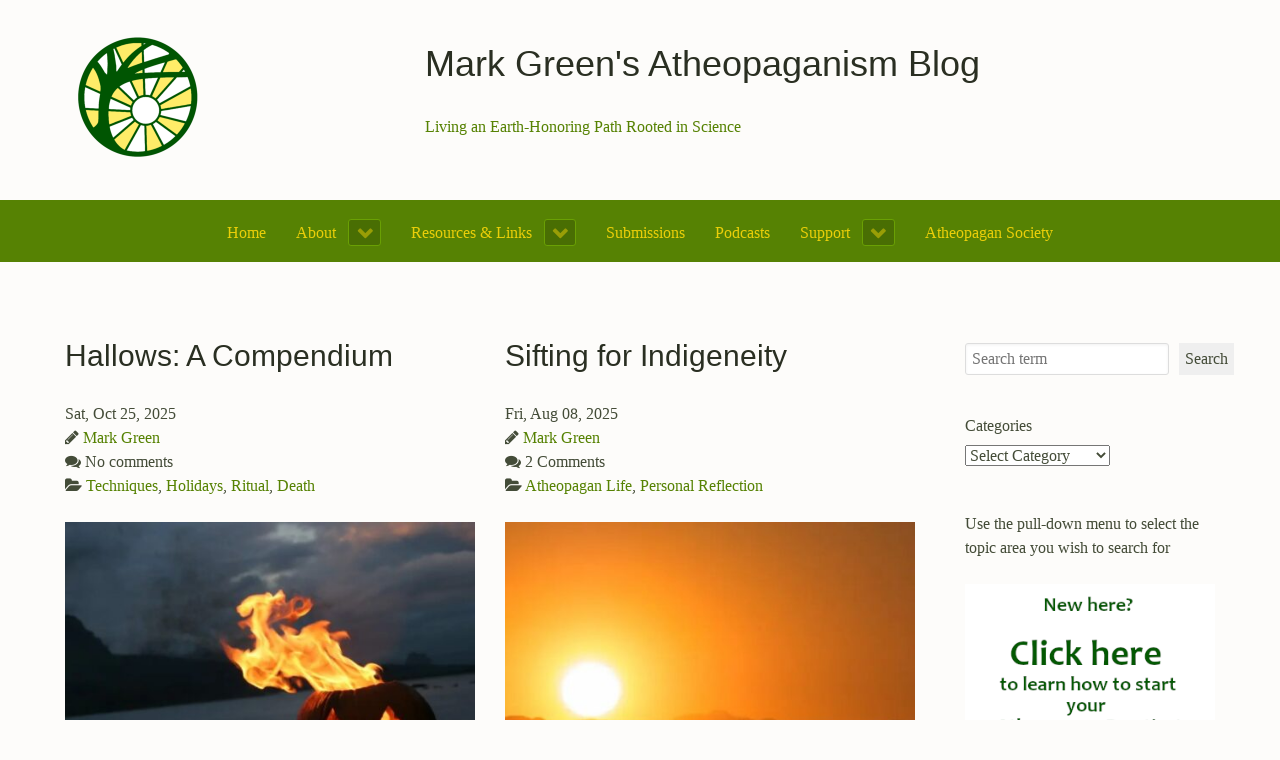

--- FILE ---
content_type: text/html; charset=UTF-8
request_url: https://atheopaganism.org/category/atheology/
body_size: 20178
content:
<!DOCTYPE html>
<html lang="en-US" dir="ltr">
<head>
<meta name="viewport" content="width=device-width, initial-scale=1.0">
<meta http-equiv="X-UA-Compatible" content="IE=edge" />
<meta http-equiv="Content-Type" content="text/html; charset=UTF-8" />
<link rel="profile" href="http://gmpg.org/xfn/11" />
<link rel="pingback" href="https://atheopaganism.org/xmlrpc.php" />
<link rel="preload" href="/wp-content/plugins/gantry5/assets/fonts/fontawesome-webfont.woff2?v=4.7.0" as="font" crossorigin>
<title>Mark Green&#039;s Atheopaganism Blog: Atheology</title>
<meta name='robots' content='max-image-preview:large' />
<link rel='dns-prefetch' href='//www.googletagmanager.com' />
<link rel='dns-prefetch' href='//stats.wp.com' />
<link rel='dns-prefetch' href='//widgets.wp.com' />
<link rel='dns-prefetch' href='//s0.wp.com' />
<link rel='dns-prefetch' href='//0.gravatar.com' />
<link rel='dns-prefetch' href='//1.gravatar.com' />
<link rel='dns-prefetch' href='//2.gravatar.com' />
<link rel='dns-prefetch' href='//jetpack.wordpress.com' />
<link rel='dns-prefetch' href='//public-api.wordpress.com' />
<link rel='dns-prefetch' href='//v0.wordpress.com' />
<link rel='preconnect' href='//i0.wp.com' />
<!-- Google tag (gtag.js) snippet added by Site Kit -->
<!-- Google Analytics snippet added by Site Kit -->
<link rel="https://api.w.org/" href="https://atheopaganism.org/wp-json/" /><link rel="alternate" title="JSON" type="application/json" href="https://atheopaganism.org/wp-json/wp/v2/categories/13" /><meta name="generator" content="Site Kit by Google 1.171.0" /><!-- Metadata generated with the Open Graph Protocol Framework plugin 2.1.0 - https://wordpress.org/plugins/open-graph-protocol-framework/ - https://www.itthinx.com/plugins/open-graph-protocol/ --><meta property="og:title" content="Atheology" />
<meta property="og:locale" content="en_US" />
<meta property="og:type" content="article" />
<meta property="og:image" content="https://i0.wp.com/atheopaganism.org/wp-content/uploads/2019/10/20gorge-jack-o-lantern.jpg?fit=810%2C540&amp;ssl=1" />
<meta property="og:image:url" content="https://i0.wp.com/atheopaganism.org/wp-content/uploads/2019/10/20gorge-jack-o-lantern.jpg?fit=810%2C540&amp;ssl=1" />
<meta property="og:image:secure_url" content="https://i0.wp.com/atheopaganism.org/wp-content/uploads/2019/10/20gorge-jack-o-lantern.jpg?fit=810%2C540&amp;ssl=1" />
<meta property="og:image:width" content="810" />
<meta property="og:image:height" content="540" />
<meta property="og:url" content="https://atheopaganism.org/category/atheology/" />
<meta property="og:site_name" content="Mark Green&#039;s Atheopaganism Blog" />
<meta property="og:description" content="Archive : Atheology" />
<meta name="description" content="Posts about Atheology written by Mark Green" />
<link rel="icon" href="https://i0.wp.com/atheopaganism.org/wp-content/uploads/2022/07/cropped-suntree_header-1.png?fit=32%2C32&#038;ssl=1" sizes="32x32" />
<link rel="icon" href="https://i0.wp.com/atheopaganism.org/wp-content/uploads/2022/07/cropped-suntree_header-1.png?fit=192%2C192&#038;ssl=1" sizes="192x192" />
<link rel="apple-touch-icon" href="https://i0.wp.com/atheopaganism.org/wp-content/uploads/2022/07/cropped-suntree_header-1.png?fit=180%2C180&#038;ssl=1" />
<meta name="msapplication-TileImage" content="https://i0.wp.com/atheopaganism.org/wp-content/uploads/2022/07/cropped-suntree_header-1.png?fit=270%2C270&#038;ssl=1" />
<link rel="preload" as="image" href="https://atheopaganism.org/wp-content/uploads/2022/12/aplogo.png">
<style class="jchoptimize-critical-css" data-id="84d2d946fdc09541f61e077a8c26458f46d1af097955d4443e604a1f426fa803">img:is([sizes=auto i],[sizes^="auto," i]){contain-intrinsic-size:3000px 1500px}</style>
<style class="jchoptimize-critical-css" data-id="84d2d946fdc09541f61e077a8c26458f44ec2aacf8893ae6002085939ceed7d0">:root{--wp-block-synced-color:#7a00df;--wp-block-synced-color--rgb:122,0,223;--wp-bound-block-color:var(--wp-block-synced-color);--wp-editor-canvas-background:#ddd;--wp-admin-theme-color:#007cba;--wp-admin-theme-color--rgb:0,124,186;--wp-admin-theme-color-darker-10:#006ba1;--wp-admin-theme-color-darker-10--rgb:0,107,160.5;--wp-admin-theme-color-darker-20:#005a87;--wp-admin-theme-color-darker-20--rgb:0,90,135;--wp-admin-border-width-focus:2px}@media (min-resolution:192dpi){:root{--wp-admin-border-width-focus:1.5px}}:root{--wp--preset--font-size--normal:16px;--wp--preset--font-size--huge:42px}</style>
<style class="jchoptimize-critical-css" data-id="84d2d946fdc09541f61e077a8c26458f5e2b1cd0904cb10126d8e2adbb2a971a">:root{--wp--preset--aspect-ratio--square:1;--wp--preset--aspect-ratio--4-3:4/3;--wp--preset--aspect-ratio--3-4:3/4;--wp--preset--aspect-ratio--3-2:3/2;--wp--preset--aspect-ratio--2-3:2/3;--wp--preset--aspect-ratio--16-9:16/9;--wp--preset--aspect-ratio--9-16:9/16;--wp--preset--color--black:#000;--wp--preset--color--cyan-bluish-gray:#abb8c3;--wp--preset--color--white:#fff;--wp--preset--color--pale-pink:#f78da7;--wp--preset--color--vivid-red:#cf2e2e;--wp--preset--color--luminous-vivid-orange:#ff6900;--wp--preset--color--luminous-vivid-amber:#fcb900;--wp--preset--color--light-green-cyan:#7bdcb5;--wp--preset--color--vivid-green-cyan:#00d084;--wp--preset--color--pale-cyan-blue:#8ed1fc;--wp--preset--color--vivid-cyan-blue:#0693e3;--wp--preset--color--vivid-purple:#9b51e0;--wp--preset--gradient--vivid-cyan-blue-to-vivid-purple:linear-gradient(135deg,rgb(6,147,227) 0%,rgb(155,81,224) 100%);--wp--preset--gradient--light-green-cyan-to-vivid-green-cyan:linear-gradient(135deg,rgb(122,220,180) 0%,rgb(0,208,130) 100%);--wp--preset--gradient--luminous-vivid-amber-to-luminous-vivid-orange:linear-gradient(135deg,rgb(252,185,0) 0%,rgb(255,105,0) 100%);--wp--preset--gradient--luminous-vivid-orange-to-vivid-red:linear-gradient(135deg,rgb(255,105,0) 0%,rgb(207,46,46) 100%);--wp--preset--gradient--very-light-gray-to-cyan-bluish-gray:linear-gradient(135deg,rgb(238,238,238) 0%,rgb(169,184,195) 100%);--wp--preset--gradient--cool-to-warm-spectrum:linear-gradient(135deg,rgb(74,234,220) 0%,rgb(151,120,209) 20%,rgb(207,42,186) 40%,rgb(238,44,130) 60%,rgb(251,105,98) 80%,rgb(254,248,76) 100%);--wp--preset--gradient--blush-light-purple:linear-gradient(135deg,rgb(255,206,236) 0%,rgb(152,150,240) 100%);--wp--preset--gradient--blush-bordeaux:linear-gradient(135deg,rgb(254,205,165) 0%,rgb(254,45,45) 50%,rgb(107,0,62) 100%);--wp--preset--gradient--luminous-dusk:linear-gradient(135deg,rgb(255,203,112) 0%,rgb(199,81,192) 50%,rgb(65,88,208) 100%);--wp--preset--gradient--pale-ocean:linear-gradient(135deg,rgb(255,245,203) 0%,rgb(182,227,212) 50%,rgb(51,167,181) 100%);--wp--preset--gradient--electric-grass:linear-gradient(135deg,rgb(202,248,128) 0%,rgb(113,206,126) 100%);--wp--preset--gradient--midnight:linear-gradient(135deg,rgb(2,3,129) 0%,rgb(40,116,252) 100%);--wp--preset--font-size--small:13px;--wp--preset--font-size--medium:20px;--wp--preset--font-size--large:36px;--wp--preset--font-size--x-large:42px;--wp--preset--spacing--20:0.44rem;--wp--preset--spacing--30:0.67rem;--wp--preset--spacing--40:1rem;--wp--preset--spacing--50:1.5rem;--wp--preset--spacing--60:2.25rem;--wp--preset--spacing--70:3.38rem;--wp--preset--spacing--80:5.06rem;--wp--preset--shadow--natural:6px 6px 9px rgba(0,0,0,0.2);--wp--preset--shadow--deep:12px 12px 50px rgba(0,0,0,0.4);--wp--preset--shadow--sharp:6px 6px 0px rgba(0,0,0,0.2);--wp--preset--shadow--outlined:6px 6px 0px -3px rgb(255,255,255),6px 6px rgb(0,0,0);--wp--preset--shadow--crisp:6px 6px 0px rgb(0,0,0)}</style>
<style class="jchoptimize-critical-css" data-id="84d2d946fdc09541f61e077a8c26458fdd186f7c058943d31e9e0831f7992137">@media all{.g-main-nav .g-dropdown,.g-main-nav .g-standard .g-dropdown .g-dropdown{position:absolute;top:auto;left:auto;opacity:0;visibility:hidden;overflow:hidden}.g-main-nav ul,#g-mobilemenu-container ul{margin:0;padding:0;list-style:none}html{height:100%;font-size:100%;-ms-text-size-adjust:100%;-webkit-text-size-adjust:100%;box-sizing:border-box}*,*::before,*::after{box-sizing:inherit}body{margin:0}#g-page-surround{min-height:100vh;position:relative;overflow:hidden}article,aside,details,footer,header,hgroup,main,nav,section,summary{display:block}a{background:transparent;text-decoration:none}img{height:auto;max-width:100%;display:inline-block;vertical-align:middle;border:0;-ms-interpolation-mode:bicubic}@media print{body{background:#fff !important;color:#000 !important}}.g-container{margin:0 auto;padding:0}.g-grid{display:flex;flex-flow:row wrap;list-style:none;margin:0;padding:0;text-rendering:optimizespeed}.g-block{flex:1;min-width:0;min-height:0}.size-30{flex:0 30%;width:30%}.size-50{flex:0 50%;width:50%}.size-70{flex:0 70%;width:70%}.size-75{flex:0 75%;width:75%}.size-100{width:100%;max-width:100%;flex-grow:0;flex-basis:100%}.g-main-nav:not(.g-menu-hastouch) .g-dropdown{z-index:10;top:-9999px}.g-main-nav .g-toplevel>li{display:inline-block;cursor:pointer;transition:background .2s ease-out,transform .2s ease-out}.g-main-nav .g-toplevel>li .g-menu-item-content{display:inline-block;vertical-align:middle;cursor:pointer}.g-main-nav .g-toplevel>li .g-menu-item-container{transition:transform .2s ease-out}.g-main-nav .g-toplevel>li.g-parent .g-menu-parent-indicator{display:inline-block;vertical-align:middle;line-height:normal}.g-main-nav .g-dropdown{transition:opacity .2s ease-out,transform .2s ease-out;z-index:1}.g-main-nav .g-sublevel>li{transition:background .2s ease-out,transform .2s ease-out}.g-main-nav .g-sublevel>li .g-menu-item-content{display:inline-block;vertical-align:middle;word-break:break-word}.g-menu-item-container{display:block;position:relative}.g-main-nav .g-standard{position:relative}.g-main-nav .g-standard .g-sublevel>li{position:relative}.g-main-nav .g-standard .g-dropdown{top:100%}.g-main-nav .g-standard .g-dropdown.g-dropdown-right{left:0}.g-main-nav .g-standard .g-dropdown .g-block{flex-grow:0;flex-basis:100%}.g-main-nav .g-standard .g-go-back{display:none}.g-go-back.g-level-1{display:none}.g-go-back a span{display:none}h1,h2,h3,h4,h5,h6{margin:0.75rem 0 1.5rem 0;text-rendering:optimizeLegibility}p{margin:1.5rem 0}ul,ol,dl{margin-top:1.5rem;margin-bottom:1.5rem}ul ul,ul ol,ul dl,ol ul,ol ol,ol dl,dl ul,dl ol,dl dl{margin-top:0;margin-bottom:0}ul{margin-left:1.5rem;padding:0}.float-left{float:left !important}.hide,body .g-offcanvas-hide{display:none}#g-offcanvas{position:fixed;top:0;left:0;right:0;bottom:0;overflow-x:hidden;overflow-y:auto;text-align:left;display:none;-webkit-overflow-scrolling:touch}.g-offcanvas-toggle{display:block;position:absolute;top:0.7rem;left:0.7rem;z-index:10;line-height:1;cursor:pointer}.g-offcanvas-right #g-offcanvas{left:inherit}.g-offcanvas-right .g-offcanvas-toggle{left:inherit;right:0.7rem}.g-offcanvas-right #g-page-surround{right:0}}</style>
<style class="jchoptimize-critical-css" data-id="84d2d946fdc09541f61e077a8c26458f4cd9e9e74afecfc560afe1917ccb1ff9">@media all{.g-main-nav .g-standard .g-dropdown{width:180px}.g-content{margin:0.625rem;padding:0.938rem}body{font-size:1rem;line-height:1.5}h1{font-size:2.25rem}h2{font-size:1.9rem}body{color:#444c38;background:#fdfcfa;-webkit-font-smoothing:antialiased;-moz-osx-font-smoothing:grayscale}#g-page-surround{background:#fdfcfa}@media print{#g-page-surround{background:#fff !important;color:#000 !important}}a{color:#568203}h1,h2,h3,h4,h5,h6,strong{color:#2a2f22}.button{display:inline-block;padding:0.5rem 1rem;border-radius:0.1875rem;box-shadow:1px 1px 1px rgba(0,0,0,0.1);background:#568203;color:#fff;border:0;line-height:1.5;font-size:1rem;vertical-align:middle;text-shadow:none;transition:background 0.1s}.gantry-logo{display:inline-block}@media only all and (max-width:47.99rem){.gantry-logo{display:block;text-align:center}}.gantry-logo img{width:150px}body{font-family:"candara";font-weight:400}h1,h2,h3,h4,h5{font-family:"candara","trebuchet","helvetica",sans-serif;font-weight:500}.button{font-weight:500}#g-navigation{background:#568203;color:#eace09;text-align:center;position:relative;z-index:2}#g-navigation .g-container{position:relative}#g-navigation a{color:#c2fb56}#g-navigation .g-main-nav{margin:-1.563rem}#g-navigation .g-main-nav .g-toplevel>li>.g-menu-item-container{color:#eace09}#g-navigation .g-main-nav .g-dropdown{background:#426402}#g-navigation .g-main-nav .g-sublevel>li>.g-menu-item-container{color:#eace09}#g-navigation .g-main-nav .g-toplevel{display:flex;flex-flow:row wrap;justify-content:center;-webkit-justify-content:center}.g-main-nav .g-toplevel{font-weight:500}.g-main-nav .g-toplevel>li>.g-menu-item-container{text-decoration:none;padding:1.2rem 0.938rem}.g-main-nav .g-toplevel>li>.g-menu-item-container>.g-menu-item-content{line-height:normal}.g-main-nav .g-dropdown{text-align:left}.g-main-nav .g-sublevel>li>.g-menu-item-container{padding:0.7815rem 1rem}@media only all and (max-width:48rem){[data-g-mobile-target]{display:none;visibility:hidden;pointer-events:none}}@media print{#g-navigation{background:#fff !important;color:#000 !important}}#g-offcanvas{background:#568203;width:17rem;color:#eace09}.g-offcanvas-toggle{font-size:1.5rem;color:#4a5d23;display:none}@media only all and (max-width:48rem){.g-offcanvas-toggle{display:block}}#g-mobilemenu-container{margin:-1.563rem}@media print{#g-offcanvas{background:#fff !important;color:#000 !important}}#g-header{background:#fdfcfa;color:#568203;position:relative;z-index:3}@media print{#g-header{background:#fff !important;color:#000 !important}}#g-page-surround{box-shadow:0 0 15px rgba(0,0,0,0.4)}#g-main{padding:1.5rem 0;background:#fdfcfa;color:#444c38}@media print{#g-main{background:#fff !important;color:#000 !important}}.g-main-nav .g-standard .g-dropdown{transition:none}.g-main-nav .g-standard .g-fade.g-dropdown{transition:opacity 0.3s ease-out,transform 0.3s ease-out}.g-container{width:75rem}@media only all and (min-width:60rem) and (max-width:74.99rem){.g-container{width:60rem}}@media only all and (min-width:48rem) and (max-width:59.99rem){.g-container{width:48rem}}@media only all and (min-width:30.01rem) and (max-width:47.99rem){.g-container{width:30rem}}@media only all and (max-width:30rem){.g-container{width:100%}}@media only all and (max-width:47.99rem){.g-block{flex-grow:0;flex-basis:100%}}@media only all and (max-width:47.99rem){body [class*="size-"]{flex-grow:0;flex-basis:100%;max-width:100%}}@media only all and (max-width:47.99rem){@supports not (flex-wrap:wrap){.g-grid{display:block;flex-wrap:inherit}.g-block{display:block;flex:inherit}}}}</style>
<style class="jchoptimize-critical-css" data-id="84d2d946fdc09541f61e077a8c26458f6f7776fb98f599be5c135d33e80b51ac">@media all{.platform-content .entries .tease{margin:0.625rem 0;padding:0.938rem 0}.platform-content .post-thumbnail{display:block;margin:0.65rem 0;min-width:0;min-height:0}.platform-content .post-thumbnail .float-left{margin:0 1rem 0.65rem 0}.platform-content .entry-meta{margin:1.5rem 0}}</style>
<style class="jchoptimize-critical-css" data-id="84d2d946fdc09541f61e077a8c26458fb80a4e8bbb52361001899804a24f16b8">@media all{.fa{display:inline-block;font:normal normal normal 14px/1 FontAwesome;font-size:inherit;text-rendering:auto;-webkit-font-smoothing:antialiased;-moz-osx-font-smoothing:grayscale}.fa-fw{width:1.28571429em;text-align:center}}</style>
<style class="jchoptimize-critical-css" data-id="84d2d946fdc09541f61e077a8c26458f7567fec2e8a70b9d147aa9dd87a5d440">@media all{.platform-content .entries{margin:-0.938rem}.platform-content .entries .g-block{padding:0 0.938rem}}</style>
<style class="jchoptimize-critical-css" data-id="84d2d946fdc09541f61e077a8c26458fb22842c058d2df6149d06469de645480">img{max-width:100%;height:auto}</style>
<style class="jchoptimize-critical-css" data-id="84d2d946fdc09541f61e077a8c26458f3ce0d9a521b81366e9757e96d3d31e1e">@font-face{src:url('https://atheopaganism.org/wp-content/plugins/gantry5/assets/fonts/fontawesome-webfont.eot?v=4.7.0');src:url('https://atheopaganism.org/wp-content/plugins/gantry5/assets/fonts/fontawesome-webfont.eot#iefix&v=4.7.0') format('embedded-opentype'),url('https://atheopaganism.org/wp-content/plugins/gantry5/assets/fonts/fontawesome-webfont.woff2?v=4.7.0') format('woff2'),url('https://atheopaganism.org/wp-content/plugins/gantry5/assets/fonts/fontawesome-webfont.woff?v=4.7.0') format('woff'),url('https://atheopaganism.org/wp-content/plugins/gantry5/assets/fonts/fontawesome-webfont.ttf?v=4.7.0') format('truetype'),url('https://atheopaganism.org/wp-content/plugins/gantry5/assets/fonts/fontawesome-webfont.svg?v=4.7.0#fontawesomeregular') format('svg');font-family:'FontAwesome';font-weight:normal;font-style:normal;font-display:swap}</style>
</head>
<body class="gantry g-offcanvas-right g-2column-right g-style-preset3 archive category category-atheology category-13 wp-theme-g5_hydrogen site outline-default dir-ltr metaslider-plugin">
<div id="g-offcanvas"  data-g-offcanvas-swipe="1" data-g-offcanvas-css3="1">
<div class="g-grid">
<div class="g-block size-100">
<div id="mobile-menu-2516-particle" class="g-content g-particle"> <div id="g-mobilemenu-container" data-g-menu-breakpoint="48rem"></div>
</div>
</div>
</div>
</div>
<div id="g-page-surround">
<div class="g-offcanvas-hide g-offcanvas-toggle" role="navigation" data-offcanvas-toggle aria-controls="g-offcanvas" aria-expanded="false"><i class="fa fa-fw fa-bars"></i></div>
<header id="g-header">
<div class="g-container"> <div class="g-grid">
<div class="g-block size-30">
<div id="logo-5693-particle" class="g-content g-particle"> <div class="gantry-logo"> <img src="https://atheopaganism.org/wp-content/uploads/2022/12/aplogo.png" style="max-height: 300px" alt="SunTree Logo" width="300" height="300">
</div>
</div>
</div>
<div class="g-block size-70">
<div class="g-content">
<div id="block-49" class="widget widget_block">
<h1 class="wp-block-heading">Mark Green's Atheopaganism Blog</h1>
</div><div id="block-50" class="widget widget_block widget_text">
<p style="font-size:16px">Living an Earth-Honoring Path Rooted in Science</p>
</div>
</div>
</div>
</div>
</div>
</header>
<section id="g-navigation">
<div class="g-container"> <div class="g-grid">
<div class="g-block size-100">
<div id="menu-5771-particle" class="g-content g-particle"> <nav class="g-main-nav" data-g-mobile-target data-g-hover-expand="false">
<ul class="g-toplevel">
<li class="g-menu-item g-menu-item-type-custom g-menu-item-16665 g-standard  ">
<a class="g-menu-item-container" href="https://atheopaganism.org">
<span class="g-menu-item-content">
<span class="g-menu-item-title">Home</span>
</span>
</a>
</li>
<li class="g-menu-item g-menu-item-type-post_type g-menu-item-15631 g-parent g-standard g-menu-item-link-parent ">
<a class="g-menu-item-container" href="https://atheopaganism.org/atheopaganism/">
<span class="g-menu-item-content">
<span class="g-menu-item-title">About</span>
</span>
<span class="g-menu-parent-indicator" data-g-menuparent=""></span> </a>
<ul class="g-dropdown g-inactive g-fade g-dropdown-right">
<li class="g-dropdown-column">
<div class="g-grid">
<div class="g-block size-100">
<ul class="g-sublevel">
<li class="g-level-1 g-go-back">
<a class="g-menu-item-container" href="#" data-g-menuparent=""><span>Back</span></a>
</li>
<li class="g-menu-item g-menu-item-type-post_type g-menu-item-15632  ">
<a class="g-menu-item-container" href="https://atheopaganism.org/atheopaganism/faq/">
<span class="g-menu-item-content">
<span class="g-menu-item-title">FAQ</span>
</span>
</a>
</li>
<li class="g-menu-item g-menu-item-type-post_type g-menu-item-15640  ">
<a class="g-menu-item-container" href="https://atheopaganism.org/atheopaganism/about-mark/">
<span class="g-menu-item-content">
<span class="g-menu-item-title">About Mark</span>
</span>
</a>
</li>
<li class="g-menu-item g-menu-item-type-post_type g-menu-item-17486  ">
<a class="g-menu-item-container" href="https://atheopaganism.org/books-by-mark-a-green/">
<span class="g-menu-item-content">
<span class="g-menu-item-title">Books by Mark A. Green</span>
</span>
</a>
</li>
<li class="g-menu-item g-menu-item-type-post_type g-menu-item-15634  ">
<a class="g-menu-item-container" href="https://atheopaganism.org/atheopaganism/copyright/">
<span class="g-menu-item-content">
<span class="g-menu-item-title">Copyright</span>
</span>
</a>
</li>
<li class="g-menu-item g-menu-item-type-post_type g-menu-item-15633  ">
<a class="g-menu-item-container" href="https://atheopaganism.org/atheopaganism/contact/">
<span class="g-menu-item-content">
<span class="g-menu-item-title">Contact</span>
</span>
</a>
</li>
</ul>
</div>
</div>
</li>
</ul>
</li>
<li class="g-menu-item g-menu-item-type-post_type g-menu-item-15636 g-parent g-standard g-menu-item-link-parent ">
<a class="g-menu-item-container" href="https://atheopaganism.org/links/">
<span class="g-menu-item-content">
<span class="g-menu-item-title">Resources &amp; Links</span>
</span>
<span class="g-menu-parent-indicator" data-g-menuparent=""></span> </a>
<ul class="g-dropdown g-inactive g-fade g-dropdown-right">
<li class="g-dropdown-column">
<div class="g-grid">
<div class="g-block size-100">
<ul class="g-sublevel">
<li class="g-level-1 g-go-back">
<a class="g-menu-item-container" href="#" data-g-menuparent=""><span>Back</span></a>
</li>
<li class="g-menu-item g-menu-item-type-post_type g-menu-item-17204  ">
<a class="g-menu-item-container" href="https://atheopaganism.org/2018/12/11/starting-a-practice-creating-rituals/">
<span class="g-menu-item-content">
<span class="g-menu-item-title">Starting a Practice, Creating Rituals</span>
</span>
</a>
</li>
<li class="g-menu-item g-menu-item-type-post_type g-menu-item-18295  ">
<a class="g-menu-item-container" href="https://atheopaganism.org/2023/11/07/a-quick-index-to-resources-on-this-site/">
<span class="g-menu-item-content">
<span class="g-menu-item-title">A Quick Index to Resources on this Site</span>
</span>
</a>
</li>
<li class="g-menu-item g-menu-item-type-post_type g-menu-item-16395  ">
<a class="g-menu-item-container" href="https://atheopaganism.org/reading-list/">
<span class="g-menu-item-content">
<span class="g-menu-item-title">Reading List</span>
</span>
</a>
</li>
</ul>
</div>
</div>
</li>
</ul>
</li>
<li class="g-menu-item g-menu-item-type-post_type g-menu-item-15639 g-standard  ">
<a class="g-menu-item-container" href="https://atheopaganism.org/submissions/">
<span class="g-menu-item-content">
<span class="g-menu-item-title">Submissions</span>
</span>
</a>
</li>
<li class="g-menu-item g-menu-item-type-post_type g-menu-item-15635 g-standard  ">
<a class="g-menu-item-container" href="https://atheopaganism.org/podcasts/">
<span class="g-menu-item-content">
<span class="g-menu-item-title">Podcasts</span>
</span>
</a>
</li>
<li class="g-menu-item g-menu-item-type-post_type g-menu-item-15637 g-parent g-standard g-menu-item-link-parent ">
<a class="g-menu-item-container" href="https://atheopaganism.org/support/">
<span class="g-menu-item-content">
<span class="g-menu-item-title">Support</span>
</span>
<span class="g-menu-parent-indicator" data-g-menuparent=""></span> </a>
<ul class="g-dropdown g-inactive g-fade g-dropdown-right">
<li class="g-dropdown-column">
<div class="g-grid">
<div class="g-block size-100">
<ul class="g-sublevel">
<li class="g-level-1 g-go-back">
<a class="g-menu-item-container" href="#" data-g-menuparent=""><span>Back</span></a>
</li>
<li class="g-menu-item g-menu-item-type-post_type g-menu-item-15638  ">
<a class="g-menu-item-container" href="https://atheopaganism.org/support/our-generous-patrons/">
<span class="g-menu-item-content">
<span class="g-menu-item-title">Our Generous Patrons</span>
</span>
</a>
</li>
</ul>
</div>
</div>
</li>
</ul>
</li>
<li class="g-menu-item g-menu-item-type-custom g-menu-item-17879 g-standard  ">
<a class="g-menu-item-container" href="https://theAPSociety.org">
<span class="g-menu-item-content">
<span class="g-menu-item-title">Atheopagan Society</span>
</span>
</a>
</li>
</ul>
</nav>
</div>
</div>
</div>
</div>
</section>
<section id="g-container-main" class="g-wrapper">
<div class="g-container"> <div class="g-grid">
<div class="g-block size-75">
<main id="g-main">
<div class="g-grid">
<div class="g-block size-100">
<div class="g-system-messages">
<div id="system-message-container">
<div id="system-message">
</div>
</div>
</div>
</div>
</div>
<div class="g-grid">
<div class="g-block size-100">
<div class="g-content">
<div class="platform-content">
<div class="archive">
<section class="entries">
<div class="g-grid">
<div class="g-block size-50">
<article class="tease tease-post post-21294 post type-post status-publish format-standard has-post-thumbnail hentry category-techniques category-holidays category-ritual category-death tag-hallows clearfix" id="tease-21294">
<section class="entry-header">
<h2 class="entry-title">
                                            Hallows: A Compendium
                                    </h2>
<div class="entry-meta">
<div class="meta-date">
<i class="far fa-clock" aria-hidden="true"></i>
<span class="date">Sat, Oct 25, 2025</span>
</div>
<div class="meta-author">
<i class="fa fa-pencil fa-pencil-alt" aria-hidden="true"></i>
<a href="https://atheopaganism.org/author/mark-green/" title="Mark Green" class="meta-author-link"><span class="author">Mark Green</span></a>
</div>
<div class="meta-comments-count">
<i class="fa fa-comments" aria-hidden="true"></i>
<span class="comments-count">No comments</span>
</div>
<div class="meta-categories">
<i class="fa fa-folder-open" aria-hidden="true"></i>
<span class="categories">
<a href="https://atheopaganism.org/category/ritual/techniques/" title="Techniques" class="meta-category-link"><span class="single-cat">Techniques</span></a>,                    <a href="https://atheopaganism.org/category/practice/holidays/" title="Holidays" class="meta-category-link"><span class="single-cat">Holidays</span></a>,                    <a href="https://atheopaganism.org/category/ritual/" title="Ritual" class="meta-category-link"><span class="single-cat">Ritual</span></a>,                    <a href="https://atheopaganism.org/category/atheology/death/" title="Death" class="meta-category-link"><span class="single-cat">Death</span></a> </span>
</div>
</div>
</section>
<section class="entry-content">
<a href="https://atheopaganism.org/2025/10/25/hallows-a-compendium/" class="post-thumbnail" aria-hidden="true">
<img src="https://atheopaganism.org/wp-content/uploads/2026/01/093f9df05e6a6a3b05c39bc7dfc63224-480x360-c-default.jpg" class="featured-image tease-featured-image float-left" alt="Hallows: A Compendium" width="480" height="360">
</a>
<div class="post-excerpt"><p>I&#8217;ve written a lot about this time of year, this holiday, which I call Hallows.  I&#8217;ve been celebrating it for decades. And every year at this time, I think about mortality, the cycle of death/decomposition/recomposition, ancestors, memory. The past, the inevitable future. The Big Picture. Dressing up creepy, or&hellip;</p>
</div>
<a href="https://atheopaganism.org/2025/10/25/hallows-a-compendium/" class="read-more button button-xsmall">
                                                    Read More
                                            </a>
</section>
</article>
</div>
<div class="g-block size-50">
<article class="tease tease-post post-21081 post type-post status-publish format-standard has-post-thumbnail hentry category-atheopagan-life category-personal-reflection clearfix" id="tease-21081">
<section class="entry-header">
<h2 class="entry-title">
                                            Sifting for Indigeneity
                                    </h2>
<div class="entry-meta">
<div class="meta-date">
<i class="far fa-clock" aria-hidden="true"></i>
<span class="date">Fri, Aug 08, 2025</span>
</div>
<div class="meta-author">
<i class="fa fa-pencil fa-pencil-alt" aria-hidden="true"></i>
<a href="https://atheopaganism.org/author/mark-green/" title="Mark Green" class="meta-author-link"><span class="author">Mark Green</span></a>
</div>
<div class="meta-comments-count">
<i class="fa fa-comments" aria-hidden="true"></i>
<span class="comments-count">2 Comments</span>
</div>
<div class="meta-categories">
<i class="fa fa-folder-open" aria-hidden="true"></i>
<span class="categories">
<a href="https://atheopaganism.org/category/atheology/atheopagan-life/" title="Atheopagan Life" class="meta-category-link"><span class="single-cat">Atheopagan Life</span></a>,                    <a href="https://atheopaganism.org/category/personal-reflection/" title="Personal Reflection" class="meta-category-link"><span class="single-cat">Personal Reflection</span></a> </span>
</div>
</div>
</section>
<section class="entry-content">
<a href="https://atheopaganism.org/2025/08/08/sifting-for-indigeneity/" class="post-thumbnail" aria-hidden="true">
<img src="https://atheopaganism.org/wp-content/uploads/2026/01/f080067b7f39d1a5a1b19695bc83e6dc-480x360-c-default.jpg" class="featured-image tease-featured-image float-left" alt="Sifting for Indigeneity" width="480" height="360">
</a>
<div class="post-excerpt"><p>You know that feeling when your heart soars at a sunset or a moonrise, or a mountain panorama or the ocean? That I-am-so-blessed/so-grateful/so-privileged-to-be living-this-life feeling, where for one brilliant moment it all makes sense and there is a logic and a system to the world and though we are small&hellip;</p>
</div>
<a href="https://atheopaganism.org/2025/08/08/sifting-for-indigeneity/" class="read-more button button-xsmall">
                                                    Read More
                                            </a>
</section>
</article>
</div>
<div class="g-block size-50">
<article class="tease tease-post post-20679 post type-post status-publish format-standard has-post-thumbnail hentry category-holidays category-death category-personal-reflection clearfix" id="tease-20679">
<section class="entry-header">
<h2 class="entry-title">
                                            What We Turn Back into the Soil
                                    </h2>
<div class="entry-meta">
<div class="meta-date">
<i class="far fa-clock" aria-hidden="true"></i>
<span class="date">Mon, Oct 21, 2024</span>
</div>
<div class="meta-author">
<i class="fa fa-pencil fa-pencil-alt" aria-hidden="true"></i>
<a href="https://atheopaganism.org/author/mark-green/" title="Mark Green" class="meta-author-link"><span class="author">Mark Green</span></a>
</div>
<div class="meta-comments-count">
<i class="fa fa-comments" aria-hidden="true"></i>
<span class="comments-count">No comments</span>
</div>
<div class="meta-categories">
<i class="fa fa-folder-open" aria-hidden="true"></i>
<span class="categories">
<a href="https://atheopaganism.org/category/practice/holidays/" title="Holidays" class="meta-category-link"><span class="single-cat">Holidays</span></a>,                    <a href="https://atheopaganism.org/category/atheology/death/" title="Death" class="meta-category-link"><span class="single-cat">Death</span></a>,                    <a href="https://atheopaganism.org/category/personal-reflection/" title="Personal Reflection" class="meta-category-link"><span class="single-cat">Personal Reflection</span></a> </span>
</div>
</div>
</section>
<section class="entry-content">
<a href="https://atheopaganism.org/2024/10/21/what-we-turn-back-into-the-soil/" class="post-thumbnail" aria-hidden="true">
<img src="https://atheopaganism.org/wp-content/uploads/2026/01/8bacbbb12d1240103812cfa01b692995-480x360-c-default.jpg" class="featured-image tease-featured-image float-left" alt="What We Turn Back into the Soil" width="480" height="360">
</a>
<div class="post-excerpt"><p>It&#8217;s Hallows season&#8211;Samhain, Halloween, what have you&#8211;and my mind turns to mortality, decomposition, recomposition and the great wide Circle of Life.  I&#8217;ve written a bit about death. Here, about the fact of mortality. Here, about how we can prepare for our&hellip;</p>
</div>
<a href="https://atheopaganism.org/2024/10/21/what-we-turn-back-into-the-soil/" class="read-more button button-xsmall">
                                                    Read More
                                            </a>
</section>
</article>
</div>
<div class="g-block size-50">
<article class="tease tease-post post-20584 post type-post status-publish format-standard has-post-thumbnail hentry category-principles category-holidays clearfix" id="tease-20584">
<section class="entry-header">
<h2 class="entry-title">
                                            A Grateful Harvest
                                    </h2>
<div class="entry-meta">
<div class="meta-date">
<i class="far fa-clock" aria-hidden="true"></i>
<span class="date">Thu, Sep 26, 2024</span>
</div>
<div class="meta-author">
<i class="fa fa-pencil fa-pencil-alt" aria-hidden="true"></i>
<a href="https://atheopaganism.org/author/mark-green/" title="Mark Green" class="meta-author-link"><span class="author">Mark Green</span></a>
</div>
<div class="meta-comments-count">
<i class="fa fa-comments" aria-hidden="true"></i>
<span class="comments-count">2 Comments</span>
</div>
<div class="meta-categories">
<i class="fa fa-folder-open" aria-hidden="true"></i>
<span class="categories">
<a href="https://atheopaganism.org/category/atheology/principles/" title="Principles" class="meta-category-link"><span class="single-cat">Principles</span></a>,                    <a href="https://atheopaganism.org/category/practice/holidays/" title="Holidays" class="meta-category-link"><span class="single-cat">Holidays</span></a> </span>
</div>
</div>
</section>
<section class="entry-content">
<a href="https://atheopaganism.org/2024/09/26/a-grateful-harvest/" class="post-thumbnail" aria-hidden="true">
<img src="https://atheopaganism.org/wp-content/uploads/2026/01/03f91be98c5db9ae957b5d63a86516b2-480x360-c-default.jpg" class="featured-image tease-featured-image float-left" alt="A Grateful Harvest" width="480" height="360">
</a>
<div class="post-excerpt"><p>So it&#8217;s Harvestide, the season of the autumnal equinox. The time of gathering in, looking back over the year, celebrating what has come. It&#8217;s been a remarkable year for me, after a couple of very, very lean ones. This year, I took over as Interim Executive Director at my job&hellip;</p>
</div>
<a href="https://atheopaganism.org/2024/09/26/a-grateful-harvest/" class="read-more button button-xsmall">
                                                    Read More
                                            </a>
</section>
</article>
</div>
<div class="g-block size-50">
<article class="tease tease-post post-20249 post type-post status-publish format-standard has-post-thumbnail hentry category-nature-and-science category-practice category-atheopagan category-ritual category-atheology clearfix" id="tease-20249">
<section class="entry-header">
<h2 class="entry-title">
                                            Listen to My Interview on &#8220;Embrace the Void&#8221; podcast!
                                    </h2>
<div class="entry-meta">
<div class="meta-date">
<i class="far fa-clock" aria-hidden="true"></i>
<span class="date">Fri, Jul 19, 2024</span>
</div>
<div class="meta-author">
<i class="fa fa-pencil fa-pencil-alt" aria-hidden="true"></i>
<a href="https://atheopaganism.org/author/mark-green/" title="Mark Green" class="meta-author-link"><span class="author">Mark Green</span></a>
</div>
<div class="meta-comments-count">
<i class="fa fa-comments" aria-hidden="true"></i>
<span class="comments-count">No comments</span>
</div>
<div class="meta-categories">
<i class="fa fa-folder-open" aria-hidden="true"></i>
<span class="categories">
<a href="https://atheopaganism.org/category/nature-and-science/" title="Nature and Science" class="meta-category-link"><span class="single-cat">Nature and Science</span></a>,                    <a href="https://atheopaganism.org/category/practice/" title="Practice" class="meta-category-link"><span class="single-cat">Practice</span></a>,                    <a href="https://atheopaganism.org/category/community/atheopagan/" title="Atheopagan" class="meta-category-link"><span class="single-cat">Atheopagan</span></a>,                    <a href="https://atheopaganism.org/category/ritual/" title="Ritual" class="meta-category-link"><span class="single-cat">Ritual</span></a>,                    <a href="https://atheopaganism.org/category/atheology/" title="Atheology" class="meta-category-link"><span class="single-cat">Atheology</span></a> </span>
</div>
</div>
</section>
<section class="entry-content">
<a href="https://atheopaganism.org/2024/07/19/listen-to-my-interview-on-embrace-the-void-podcast/" class="post-thumbnail" aria-hidden="true">
<img src="https://atheopaganism.org/wp-content/uploads/2026/01/2d76e89302d13039f47d049f163f34e6-480x360-c-default.webp" class="featured-image tease-featured-image float-left" alt="Listen to My Interview on &#8220;Embrace the Void&#8221; podcast!" width="480" height="360">
</a>
<div class="post-excerpt"><p>Host Aaron Rabinowitz had me on to discuss the new book, and we had a deep conversation about Atheopaganism and non-supernatural Pagan practice. Great, probing questions! Have a listen. https://www.voidpod.com/podcasts/2024/7/15/round-we-dance-with-mark-green&hellip;</p>
</div>
<a href="https://atheopaganism.org/2024/07/19/listen-to-my-interview-on-embrace-the-void-podcast/" class="read-more button button-xsmall">
                                                    Read More
                                            </a>
</section>
</article>
</div>
<div class="g-block size-50">
<article class="tease tease-post post-19978 post type-post status-publish format-standard has-post-thumbnail hentry category-opinion category-sexuality category-uncategorized clearfix" id="tease-19978">
<section class="entry-header">
<h2 class="entry-title">
                                            A Straight, Cis Dude&#8217;s Reflection on Pride
                                    </h2>
<div class="entry-meta">
<div class="meta-date">
<i class="far fa-clock" aria-hidden="true"></i>
<span class="date">Sun, Jun 02, 2024</span>
</div>
<div class="meta-author">
<i class="fa fa-pencil fa-pencil-alt" aria-hidden="true"></i>
<a href="https://atheopaganism.org/author/mark-green/" title="Mark Green" class="meta-author-link"><span class="author">Mark Green</span></a>
</div>
<div class="meta-comments-count">
<i class="fa fa-comments" aria-hidden="true"></i>
<span class="comments-count">2 Comments</span>
</div>
<div class="meta-categories">
<i class="fa fa-folder-open" aria-hidden="true"></i>
<span class="categories">
<a href="https://atheopaganism.org/category/personal-reflection/opinion/" title="Opinion" class="meta-category-link"><span class="single-cat">Opinion</span></a>,                    <a href="https://atheopaganism.org/category/atheology/sexuality/" title="Sexuality" class="meta-category-link"><span class="single-cat">Sexuality</span></a>,                    <a href="https://atheopaganism.org/category/uncategorized/" title="Uncategorized" class="meta-category-link"><span class="single-cat">Uncategorized</span></a> </span>
</div>
</div>
</section>
<section class="entry-content">
<a href="https://atheopaganism.org/2024/06/02/a-straight-cis-dudes-reflection-on-pride/" class="post-thumbnail" aria-hidden="true">
<img src="https://atheopaganism.org/wp-content/uploads/2026/01/b2ea92600e74899e9974d1d41bab1c80-480x360-c-default.png" class="featured-image tease-featured-image float-left" alt="A Straight, Cis Dude&#8217;s Reflection on Pride" width="480" height="360" loading="lazy">
</a>
<div class="post-excerpt"><p>They make it all about sex. The sneerers and spitters, the blithe dismissers, the judging castigators who allege that being queer is just about who you rub your body parts against. Who you create orgasms with. The hatred is bound up with the sex. They simply hate and fear sex.</p>
</div>
<a href="https://atheopaganism.org/2024/06/02/a-straight-cis-dudes-reflection-on-pride/" class="read-more button button-xsmall">
                                                    Read More
                                            </a>
</section>
</article>
</div>
</div>
</section>
<div class="pagination">
<p class="counter pull-right">
                                                                                                                                                                                                                                                                                                                                                                                
            Page 1 of 28
        </p>
<ul class="pagination-list">
<li class="pagination-list-item current-item">
<span class="page-number page-numbers current">1</span>
</li>
<li class="pagination-list-item ">
<a href="https://atheopaganism.org/category/atheology/page/2/" class="page-number page-numbers">2</a>
</li>
<li class="pagination-list-item ">
<a href="https://atheopaganism.org/category/atheology/page/3/" class="page-number page-numbers">3</a>
</li>
<li class="pagination-list-item ">
<a href="https://atheopaganism.org/category/atheology/page/4/" class="page-number page-numbers">4</a>
</li>
<li class="pagination-list-item ">
<a href="https://atheopaganism.org/category/atheology/page/5/" class="page-number page-numbers">5</a>
</li>
<li class="pagination-list-item ">
<a href="https://atheopaganism.org/category/atheology/page/6/" class="page-number page-numbers">6</a>
</li>
<li class="pagination-list-item ">
<a href="https://atheopaganism.org/category/atheology/page/7/" class="page-number page-numbers">7</a>
</li>
<li class="pagination-list-item ">
<a href="https://atheopaganism.org/category/atheology/page/8/" class="page-number page-numbers">8</a>
</li>
<li class="pagination-list-item ">
<a href="https://atheopaganism.org/category/atheology/page/9/" class="page-number page-numbers">9</a>
</li>
<li class="pagination-list-item ">
<span class="dots">&hellip;</span>
</li>
<li class="pagination-list-item ">
<a href="https://atheopaganism.org/category/atheology/page/28/" class="page-number page-numbers">28</a>
</li>
<li class="pagination-list-item pagination-next ">
<a href="https://atheopaganism.org/category/atheology/page/2/" class="next">Next</a>
</li>
</ul>
</div>
</div>
</div>
</div>
</div>
</div>
</main>
</div>
<div class="g-block size-25">
<aside id="g-sidebar">
<div class="g-grid">
<div class="g-block size-100">
<div class="g-content">
<div id="block-69" class="widget widget_block"><a class="wordpress-follow-button" href="http://atheopaganism.org" data-blog="http://atheopaganism.org" data-lang="en" data-show-follower-count="true" data-show-blog-name="false">Follow  on WordPress.com</a>
</div><div id="block-51" class="widget widget_block widget_search"><form role="search" method="get" action="https://atheopaganism.org/" class="wp-block-search__button-outside wp-block-search__text-button aligncenter wp-block-search"    ><label class="wp-block-search__label screen-reader-text" for="wp-block-search__input-1" >Search</label><div class="wp-block-search__inside-wrapper"  style="width: 100%"><input class="wp-block-search__input" id="wp-block-search__input-1" placeholder="Search term" value="" type="search" name="s" required /><button aria-label="Search" class="wp-block-search__button wp-element-button" type="submit" >Search</button></div></form></div><div id="block-75" class="widget widget_block">
<div style="height:29px" aria-hidden="true" class="wp-block-spacer"></div>
</div><div id="block-56" class="widget widget_block">
<div class="wp-block-columns is-layout-flex wp-container-core-columns-is-layout-9d6595d7 wp-block-columns-is-layout-flex">
<div class="wp-block-column is-vertically-aligned-bottom is-layout-flow wp-block-column-is-layout-flow"><div style="font-size:16px;" class="wp-block-categories-dropdown alignleft wp-block-categories"><label class="wp-block-categories__label" for="wp-block-categories-1">Categories</label><select  name='category_name' id='wp-block-categories-1' class='postform'>
<option value='-1'>Select Category</option>
<option class="level-0" value="nature-and-science">Nature and Science</option>
<option class="level-0" value="index">Index</option>
<option class="level-0" value="practice">Practice</option>
<option class="level-1" value="holidays">&nbsp;&nbsp;&nbsp;Holidays</option>
<option class="level-1" value="rites-of-passage">&nbsp;&nbsp;&nbsp;Rites of Passage</option>
<option class="level-0" value="ritual">Ritual</option>
<option class="level-1" value="techniques">&nbsp;&nbsp;&nbsp;Techniques</option>
<option class="level-1" value="liturgy">&nbsp;&nbsp;&nbsp;Liturgy</option>
<option class="level-1" value="descriptions">&nbsp;&nbsp;&nbsp;Descriptions</option>
<option class="level-0" value="community">Community</option>
<option class="level-1" value="activism">&nbsp;&nbsp;&nbsp;Activism</option>
<option class="level-1" value="pagan">&nbsp;&nbsp;&nbsp;Pagan</option>
<option class="level-1" value="atheopagan">&nbsp;&nbsp;&nbsp;Atheopagan</option>
<option class="level-2" value="guest-post">&nbsp;&nbsp;&nbsp;&nbsp;&nbsp;&nbsp;Guest Post</option>
<option class="level-1" value="events">&nbsp;&nbsp;&nbsp;Events</option>
<option class="level-0" value="atheology">Atheology</option>
<option class="level-1" value="principles">&nbsp;&nbsp;&nbsp;Principles</option>
<option class="level-1" value="atheopagan-life">&nbsp;&nbsp;&nbsp;Atheopagan Life</option>
<option class="level-1" value="sexuality">&nbsp;&nbsp;&nbsp;Sexuality</option>
<option class="level-1" value="death">&nbsp;&nbsp;&nbsp;Death</option>
<option class="level-1" value="mythology">&nbsp;&nbsp;&nbsp;Mythology</option>
<option class="level-0" value="personal-reflection">Personal Reflection</option>
<option class="level-1" value="opinion">&nbsp;&nbsp;&nbsp;Opinion</option>
<option class="level-1" value="politics">&nbsp;&nbsp;&nbsp;Politics</option>
<option class="level-0" value="uncategorized">Uncategorized</option>
</select>
</div></div>
</div>
</div><div id="block-71" class="widget widget_block widget_text">
<p>Use the pull-down menu to select the topic area you wish to search for</p>
</div><div id="block-72" class="widget widget_block widget_text">
<p></p>
</div><div id="block-73" class="widget widget_block widget_text">
<p></p>
</div><div id="block-82" class="widget widget_block widget_media_image"><div class="wp-block-image is-resized">
<figure class="aligncenter size-full"><a href="https://atheopaganism.org/2018/12/11/starting-a-practice-creating-rituals/"><img loading="lazy" decoding="async" width="297" height="192" src="https://atheopaganism.org/wp-content/uploads/2023/01/Website-newbie-ad-e1674233422282.png" alt="" class="wp-image-17203" style="width:303px;height:auto"></a></figure>
</div></div><div id="block-83" class="widget widget_block">
<div style="height:30px" aria-hidden="true" class="wp-block-spacer"></div>
</div><div id="block-81" class="widget widget_block widget_media_image"><div class="wp-block-image">
<figure class="aligncenter size-full is-resized"><a href="https://llewellyn.com/product.php?ean=9780738775364" target="_blank" rel=" noreferrer noopener"><img loading="lazy" decoding="async" width="334" height="500" src="https://atheopaganism.org/wp-content/uploads/2025/07/RWD-cover.jpg" alt="" class="wp-image-21071" style="width:199px;height:auto"></a><figcaption class="wp-element-caption">The "How-to" Book on Atheopagan rituals!</figcaption></figure>
</div></div><div id="block-79" class="widget widget_block">
<div style="height:31px" aria-hidden="true" class="wp-block-spacer"></div>
</div><div id="block-64" class="widget widget_block"><!-- Begin Mailchimp Signup Form -->
<div id="mc_embed_signup">
<form action="https://TheAPSociety.us18.list-manage.com/subscribe/post?u=4b4425a5c3512d8c3fc62d2df&amp;id=4d31cea171&amp;f_id=00c91fe7f0" method="post" id="mc-embedded-subscribe-form" name="mc-embedded-subscribe-form" class="validate" target="_blank" novalidate>
<div id="mc_embed_signup_scroll">
<h2>Subscribe to The Atheopagan Voice newsletter</h2>
<div class="indicates-required"><span class="asterisk">*</span> indicates required</div>
<div class="mc-field-group">
<label for="mce-EMAIL">Email Address  <span class="asterisk">*</span>
</label>
<input type="email" value="" name="EMAIL" class="required email" id="mce-EMAIL" required>
<span id="mce-EMAIL-HELPERTEXT" class="helper_text"></span>
</div>
<div hidden="true"><input type="hidden" name="tags" value="2142958"></div>
<div id="mce-responses" class="clear">
<div class="response" id="mce-error-response" style="display:none"></div>
<div class="response" id="mce-success-response" style="display:none"></div>
</div> <!-- real people should not fill this in and expect good things - do not remove this or risk form bot signups-->
<div style="position: absolute; left: -5000px;" aria-hidden="true"><input type="text" name="b_4b4425a5c3512d8c3fc62d2df_4d31cea171" tabindex="-1" value=""></div>
<div class="clear"><input type="submit" value="Subscribe" name="subscribe" id="mc-embedded-subscribe" class="button"></div>
</div>
</form>
</div>
<!--End mc_embed_signup--></div><div id="block-63" class="widget widget_block">
<ul class="wp-block-social-links aligncenter is-layout-flex wp-block-social-links-is-layout-flex"><li class="wp-social-link wp-social-link-facebook  wp-block-social-link"><a href="https://facebook.com/groups/atheopaganism/" class="wp-block-social-link-anchor"><svg width="24" height="24" viewBox="0 0 24 24" version="1.1" xmlns="http://www.w3.org/2000/svg" aria-hidden="true" focusable="false"><path d="M12 2C6.5 2 2 6.5 2 12c0 5 3.7 9.1 8.4 9.9v-7H7.9V12h2.5V9.8c0-2.5 1.5-3.9 3.8-3.9 1.1 0 2.2.2 2.2.2v2.5h-1.3c-1.2 0-1.6.8-1.6 1.6V12h2.8l-.4 2.9h-2.3v7C18.3 21.1 22 17 22 12c0-5.5-4.5-10-10-10z"></path></svg><span class="wp-block-social-link-label screen-reader-text">Facebook</span></a></li>
<li class="wp-social-link wp-social-link-youtube  wp-block-social-link"><a href="https://www.youtube.com/channel/UC0-weMipO8r3HUQzsaOQlSg" class="wp-block-social-link-anchor"><svg width="24" height="24" viewBox="0 0 24 24" version="1.1" xmlns="http://www.w3.org/2000/svg" aria-hidden="true" focusable="false"><path d="M21.8,8.001c0,0-0.195-1.378-0.795-1.985c-0.76-0.797-1.613-0.801-2.004-0.847c-2.799-0.202-6.997-0.202-6.997-0.202 h-0.009c0,0-4.198,0-6.997,0.202C4.608,5.216,3.756,5.22,2.995,6.016C2.395,6.623,2.2,8.001,2.2,8.001S2,9.62,2,11.238v1.517 c0,1.618,0.2,3.237,0.2,3.237s0.195,1.378,0.795,1.985c0.761,0.797,1.76,0.771,2.205,0.855c1.6,0.153,6.8,0.201,6.8,0.201 s4.203-0.006,7.001-0.209c0.391-0.047,1.243-0.051,2.004-0.847c0.6-0.607,0.795-1.985,0.795-1.985s0.2-1.618,0.2-3.237v-1.517 C22,9.62,21.8,8.001,21.8,8.001z M9.935,14.594l-0.001-5.62l5.404,2.82L9.935,14.594z"></path></svg><span class="wp-block-social-link-label screen-reader-text">YouTube</span></a></li>
<li class="wp-social-link wp-social-link-instagram  wp-block-social-link"><a href="https://www.instagram.com/atheopaganism/" class="wp-block-social-link-anchor"><svg width="24" height="24" viewBox="0 0 24 24" version="1.1" xmlns="http://www.w3.org/2000/svg" aria-hidden="true" focusable="false"><path d="M12,4.622c2.403,0,2.688,0.009,3.637,0.052c0.877,0.04,1.354,0.187,1.671,0.31c0.42,0.163,0.72,0.358,1.035,0.673 c0.315,0.315,0.51,0.615,0.673,1.035c0.123,0.317,0.27,0.794,0.31,1.671c0.043,0.949,0.052,1.234,0.052,3.637 s-0.009,2.688-0.052,3.637c-0.04,0.877-0.187,1.354-0.31,1.671c-0.163,0.42-0.358,0.72-0.673,1.035 c-0.315,0.315-0.615,0.51-1.035,0.673c-0.317,0.123-0.794,0.27-1.671,0.31c-0.949,0.043-1.233,0.052-3.637,0.052 s-2.688-0.009-3.637-0.052c-0.877-0.04-1.354-0.187-1.671-0.31c-0.42-0.163-0.72-0.358-1.035-0.673 c-0.315-0.315-0.51-0.615-0.673-1.035c-0.123-0.317-0.27-0.794-0.31-1.671C4.631,14.688,4.622,14.403,4.622,12 s0.009-2.688,0.052-3.637c0.04-0.877,0.187-1.354,0.31-1.671c0.163-0.42,0.358-0.72,0.673-1.035 c0.315-0.315,0.615-0.51,1.035-0.673c0.317-0.123,0.794-0.27,1.671-0.31C9.312,4.631,9.597,4.622,12,4.622 M12,3 C9.556,3,9.249,3.01,8.289,3.054C7.331,3.098,6.677,3.25,6.105,3.472C5.513,3.702,5.011,4.01,4.511,4.511 c-0.5,0.5-0.808,1.002-1.038,1.594C3.25,6.677,3.098,7.331,3.054,8.289C3.01,9.249,3,9.556,3,12c0,2.444,0.01,2.751,0.054,3.711 c0.044,0.958,0.196,1.612,0.418,2.185c0.23,0.592,0.538,1.094,1.038,1.594c0.5,0.5,1.002,0.808,1.594,1.038 c0.572,0.222,1.227,0.375,2.185,0.418C9.249,20.99,9.556,21,12,21s2.751-0.01,3.711-0.054c0.958-0.044,1.612-0.196,2.185-0.418 c0.592-0.23,1.094-0.538,1.594-1.038c0.5-0.5,0.808-1.002,1.038-1.594c0.222-0.572,0.375-1.227,0.418-2.185 C20.99,14.751,21,14.444,21,12s-0.01-2.751-0.054-3.711c-0.044-0.958-0.196-1.612-0.418-2.185c-0.23-0.592-0.538-1.094-1.038-1.594 c-0.5-0.5-1.002-0.808-1.594-1.038c-0.572-0.222-1.227-0.375-2.185-0.418C14.751,3.01,14.444,3,12,3L12,3z M12,7.378 c-2.552,0-4.622,2.069-4.622,4.622S9.448,16.622,12,16.622s4.622-2.069,4.622-4.622S14.552,7.378,12,7.378z M12,15 c-1.657,0-3-1.343-3-3s1.343-3,3-3s3,1.343,3,3S13.657,15,12,15z M16.804,6.116c-0.596,0-1.08,0.484-1.08,1.08 s0.484,1.08,1.08,1.08c0.596,0,1.08-0.484,1.08-1.08S17.401,6.116,16.804,6.116z"></path></svg><span class="wp-block-social-link-label screen-reader-text">Instagram</span></a></li>
<li class="wp-social-link wp-social-link-chain  wp-block-social-link"><a href="https://theAPSociety.org" class="wp-block-social-link-anchor"><svg width="24" height="24" viewBox="0 0 24 24" version="1.1" xmlns="http://www.w3.org/2000/svg" aria-hidden="true" focusable="false"><path d="M15.6,7.2H14v1.5h1.6c2,0,3.7,1.7,3.7,3.7s-1.7,3.7-3.7,3.7H14v1.5h1.6c2.8,0,5.2-2.3,5.2-5.2,0-2.9-2.3-5.2-5.2-5.2zM4.7,12.4c0-2,1.7-3.7,3.7-3.7H10V7.2H8.4c-2.9,0-5.2,2.3-5.2,5.2,0,2.9,2.3,5.2,5.2,5.2H10v-1.5H8.4c-2,0-3.7-1.7-3.7-3.7zm4.6.9h5.3v-1.5H9.3v1.5z"></path></svg><span class="wp-block-social-link-label screen-reader-text">Link</span></a></li>
<li class="wp-social-link wp-social-link-patreon  wp-block-social-link"><a href="https://www.patreon.com/atheopaganism" class="wp-block-social-link-anchor"><svg width="24" height="24" viewBox="0 0 24 24" version="1.1" xmlns="http://www.w3.org/2000/svg" aria-hidden="true" focusable="false"><path d="M20 8.40755C19.9969 6.10922 18.2543 4.22555 16.2097 3.54588C13.6708 2.70188 10.3222 2.82421 7.89775 3.99921C4.95932 5.42355 4.03626 8.54355 4.00186 11.6552C3.97363 14.2136 4.2222 20.9517 7.92225 20.9997C10.6715 21.0356 11.0809 17.3967 12.3529 15.6442C13.258 14.3974 14.4233 14.0452 15.8578 13.6806C18.3233 13.0537 20.0036 11.0551 20 8.40755Z" /></svg><span class="wp-block-social-link-label screen-reader-text">Patreon</span></a></li></ul>
</div><div id="block-60" class="widget widget_block">
<div class="alignnormal"><div id="metaslider-id-16303" style="width: 100%; margin: 0 auto;" class="ml-slider-3-105-0 metaslider metaslider-nivo metaslider-16303 ml-slider has-dots-nav ms-theme-nivo-light" role="region" aria-label="Sidebar Slideshow" data-height="300" data-width="300">
<div id="metaslider_container_16303">
<div class='slider-wrapper theme-default'><div class='ribbon'></div><div id='metaslider_16303' class='nivoSlider'><a href="https://atheopaganism.org/2019/12/25/show-your-pride-atheopagan-pendants-and-products/" target="_blank"><img loading="lazy" decoding="async" src="https://atheopaganism.org/wp-content/uploads/2022/12/products-sidebar-ad-1-289x289.png" height="300" width="300" data-caption="&lt;div&gt;Atheopagan swag&lt;/div&gt;" title="products-sidebar-ad-1" alt="" class="slider-16303 slide-16966 msDefaultImage"></a><a href="https://theapsocietyorg.wordpress.com/blog/ordination/" target="_blank"><img loading="lazy" decoding="async" src="https://atheopaganism.org/wp-content/uploads/2020/10/capture-300x300.png" height="300" width="300" data-caption="&lt;div&gt;Become ordained&lt;/div&gt;" title="Capture" alt="Cleric Ordination" class="slider-16303 slide-16962 msDefaultImage"></a><a href="https://discord.com/invite/s4CFcpaHft" target="_blank"><img loading="lazy" decoding="async" src="https://atheopaganism.org/wp-content/uploads/2023/09/discord-logo-300x300.png" height="300" width="300" data-caption="&lt;div&gt;Join our Discord community!&lt;/div&gt;" title="discord-logo" alt="" class="slider-16303 slide-17795 msDefaultImage"></a><a href="https://www.powells.com/book/atheopaganism-9780578571973" target="_blank"><img loading="lazy" decoding="async" src="https://atheopaganism.org/wp-content/uploads/2022/12/Book-sidebar-ad-1-289x289.png" height="300" width="300" data-caption="&lt;div&gt;Order the Book&lt;/div&gt;" title="Book sidebar ad" alt="Buy the book!" class="slider-16303 slide-16965 msDefaultImage"></a><a href="https://thewonderpodcast.podbean.com/" target="_blank"><img loading="lazy" decoding="async" src="https://atheopaganism.org/wp-content/uploads/2022/12/tw_logoplay_draft1-300x300.jpg" height="300" width="300" data-caption="&lt;div&gt;Listen to the podcast&lt;/div&gt;" title="tw_logoplay_draft1" alt="The Wonder Science Based Paganism" class="slider-16303 slide-16960 msDefaultImage"></a></div></div>
</div>
</div></div>
</div>
</div>
</div>
</div>
<div class="g-grid">
<div class="g-block size-100">
<div class="g-content">
<div id="block-53" class="widget widget_block"><h2 class="widgettitle">Recent Posts</h2><div class="wp-widget-group__inner-blocks"><ul style="font-size:16px;" class="wp-block-latest-posts__list has-dates wp-block-latest-posts"><li><a class="wp-block-latest-posts__post-title" href="https://atheopaganism.org/2025/11/26/gratitude-mourning-and-rage/">Gratitude, Mourning, and Rage</a><time datetime="2025-11-26T19:53:43-08:00" class="wp-block-latest-posts__post-date">2025-11-26</time></li>
<li><a class="wp-block-latest-posts__post-title" href="https://atheopaganism.org/2025/10/25/hallows-a-compendium/">Hallows: A Compendium</a><time datetime="2025-10-25T18:18:39-07:00" class="wp-block-latest-posts__post-date">2025-10-25</time></li>
<li><a class="wp-block-latest-posts__post-title" href="https://atheopaganism.org/2025/10/04/nature-and-nurture-and-now/">Nature and Nurture, and Now</a><time datetime="2025-10-04T17:56:14-07:00" class="wp-block-latest-posts__post-date">2025-10-04</time></li>
<li><a class="wp-block-latest-posts__post-title" href="https://atheopaganism.org/2025/08/08/sifting-for-indigeneity/">Sifting for Indigeneity</a><time datetime="2025-08-08T22:22:28-07:00" class="wp-block-latest-posts__post-date">2025-08-08</time></li>
<li><a class="wp-block-latest-posts__post-title" href="https://atheopaganism.org/2025/07/27/i-know/">I Know.</a><time datetime="2025-07-27T11:59:19-07:00" class="wp-block-latest-posts__post-date">2025-07-27</time></li>
<li><a class="wp-block-latest-posts__post-title" href="https://atheopaganism.org/2025/07/02/ecstacy-ritual-transformation-and-getting-high/">Ecstacy, Ritual, Transformation and Getting High</a><time datetime="2025-07-02T13:04:54-07:00" class="wp-block-latest-posts__post-date">2025-07-02</time></li>
</ul></div></div>
</div>
</div>
</div>
</aside>
</div>
</div>
</div>
</section>
<footer id="g-footer">
<div class="g-container"> <div class="g-grid">
<div class="g-block size-40">
<div id="copyright-3014-particle" class="g-content g-particle">            &copy;
    2009 -     2026
    Mark Green, except as noted
            </div>
</div>
<div class="g-block size-30">
<div class="spacer"></div>
</div>
<div class="g-block size-30">
<div id="branding-6145-particle" class="g-content g-particle"> <div class="g-branding branding">
    Powered by <a href="http://www.gantry.org/" title="Gantry Framework" class="g-powered-by">Gantry Framework</a>
</div>
</div>
</div>
</div>
</div>
</footer>
</div>
<script type="speculationrules">
{"prefetch":[{"source":"document","where":{"and":[{"href_matches":"/*"},{"not":{"href_matches":["/wp-*.php","/wp-admin/*","/wp-content/uploads/*","/wp-content/*","/wp-content/plugins/*","/wp-content/themes/g5_hydrogen/*","/*\\?(.+)"]}},{"not":{"selector_matches":"a[rel~=\"nofollow\"]"}},{"not":{"selector_matches":".no-prefetch, .no-prefetch a"}}]},"eagerness":"conservative"}]}
</script>
<style class="jchoptimize-dynamic-critical-css" data-id="84d2d946fdc09541f61e077a8c26458f46d1af097955d4443e604a1f426fa803">img:is([sizes=auto i],[sizes^="auto," i]){contain-intrinsic-size:3000px 1500px}</style>
<style class="jchoptimize-dynamic-critical-css" data-id="84d2d946fdc09541f61e077a8c26458f44ec2aacf8893ae6002085939ceed7d0">:root{--wp-block-synced-color:#7a00df;--wp-block-synced-color--rgb:122,0,223;--wp-bound-block-color:var(--wp-block-synced-color);--wp-editor-canvas-background:#ddd;--wp-admin-theme-color:#007cba;--wp-admin-theme-color--rgb:0,124,186;--wp-admin-theme-color-darker-10:#006ba1;--wp-admin-theme-color-darker-10--rgb:0,107,160.5;--wp-admin-theme-color-darker-20:#005a87;--wp-admin-theme-color-darker-20--rgb:0,90,135;--wp-admin-border-width-focus:2px}@media (min-resolution:192dpi){:root{--wp-admin-border-width-focus:1.5px}}:root{--wp--preset--font-size--normal:16px;--wp--preset--font-size--huge:42px}</style>
<style class="jchoptimize-dynamic-critical-css" data-id="84d2d946fdc09541f61e077a8c26458f7fb31138942004e0368ce0af8c4f9e62">.wp-lightbox-overlay.active{visibility:visible}@media not (prefers-reduced-motion){.wp-lightbox-overlay.active{animation:turn-on-visibility .25s both}.wp-lightbox-overlay.active img{animation:turn-on-visibility .35s both}.wp-lightbox-overlay.show-closing-animation:not(.active){animation:turn-off-visibility .35s both}.wp-lightbox-overlay.show-closing-animation:not(.active) img{animation:turn-off-visibility .25s both}.wp-lightbox-overlay.zoom.active{animation:none;opacity:1;visibility:visible}.wp-lightbox-overlay.zoom.active .lightbox-image-container{animation:lightbox-zoom-in .4s}.wp-lightbox-overlay.zoom.active .lightbox-image-container img{animation:none}.wp-lightbox-overlay.zoom.active .scrim{animation:turn-on-visibility .4s forwards}.wp-lightbox-overlay.zoom.show-closing-animation:not(.active){animation:none}.wp-lightbox-overlay.zoom.show-closing-animation:not(.active) .lightbox-image-container{animation:lightbox-zoom-out .4s}.wp-lightbox-overlay.zoom.show-closing-animation:not(.active) .lightbox-image-container img{animation:none}.wp-lightbox-overlay.zoom.show-closing-animation:not(.active) .scrim{animation:turn-off-visibility .4s forwards}}</style>
<style class="jchoptimize-dynamic-critical-css" data-id="84d2d946fdc09541f61e077a8c26458f5e2b1cd0904cb10126d8e2adbb2a971a">:root{--wp--preset--aspect-ratio--square:1;--wp--preset--aspect-ratio--4-3:4/3;--wp--preset--aspect-ratio--3-4:3/4;--wp--preset--aspect-ratio--3-2:3/2;--wp--preset--aspect-ratio--2-3:2/3;--wp--preset--aspect-ratio--16-9:16/9;--wp--preset--aspect-ratio--9-16:9/16;--wp--preset--color--black:#000;--wp--preset--color--cyan-bluish-gray:#abb8c3;--wp--preset--color--white:#fff;--wp--preset--color--pale-pink:#f78da7;--wp--preset--color--vivid-red:#cf2e2e;--wp--preset--color--luminous-vivid-orange:#ff6900;--wp--preset--color--luminous-vivid-amber:#fcb900;--wp--preset--color--light-green-cyan:#7bdcb5;--wp--preset--color--vivid-green-cyan:#00d084;--wp--preset--color--pale-cyan-blue:#8ed1fc;--wp--preset--color--vivid-cyan-blue:#0693e3;--wp--preset--color--vivid-purple:#9b51e0;--wp--preset--gradient--vivid-cyan-blue-to-vivid-purple:linear-gradient(135deg,rgb(6,147,227) 0%,rgb(155,81,224) 100%);--wp--preset--gradient--light-green-cyan-to-vivid-green-cyan:linear-gradient(135deg,rgb(122,220,180) 0%,rgb(0,208,130) 100%);--wp--preset--gradient--luminous-vivid-amber-to-luminous-vivid-orange:linear-gradient(135deg,rgb(252,185,0) 0%,rgb(255,105,0) 100%);--wp--preset--gradient--luminous-vivid-orange-to-vivid-red:linear-gradient(135deg,rgb(255,105,0) 0%,rgb(207,46,46) 100%);--wp--preset--gradient--very-light-gray-to-cyan-bluish-gray:linear-gradient(135deg,rgb(238,238,238) 0%,rgb(169,184,195) 100%);--wp--preset--gradient--cool-to-warm-spectrum:linear-gradient(135deg,rgb(74,234,220) 0%,rgb(151,120,209) 20%,rgb(207,42,186) 40%,rgb(238,44,130) 60%,rgb(251,105,98) 80%,rgb(254,248,76) 100%);--wp--preset--gradient--blush-light-purple:linear-gradient(135deg,rgb(255,206,236) 0%,rgb(152,150,240) 100%);--wp--preset--gradient--blush-bordeaux:linear-gradient(135deg,rgb(254,205,165) 0%,rgb(254,45,45) 50%,rgb(107,0,62) 100%);--wp--preset--gradient--luminous-dusk:linear-gradient(135deg,rgb(255,203,112) 0%,rgb(199,81,192) 50%,rgb(65,88,208) 100%);--wp--preset--gradient--pale-ocean:linear-gradient(135deg,rgb(255,245,203) 0%,rgb(182,227,212) 50%,rgb(51,167,181) 100%);--wp--preset--gradient--electric-grass:linear-gradient(135deg,rgb(202,248,128) 0%,rgb(113,206,126) 100%);--wp--preset--gradient--midnight:linear-gradient(135deg,rgb(2,3,129) 0%,rgb(40,116,252) 100%);--wp--preset--font-size--small:13px;--wp--preset--font-size--medium:20px;--wp--preset--font-size--large:36px;--wp--preset--font-size--x-large:42px;--wp--preset--spacing--20:0.44rem;--wp--preset--spacing--30:0.67rem;--wp--preset--spacing--40:1rem;--wp--preset--spacing--50:1.5rem;--wp--preset--spacing--60:2.25rem;--wp--preset--spacing--70:3.38rem;--wp--preset--spacing--80:5.06rem;--wp--preset--shadow--natural:6px 6px 9px rgba(0,0,0,0.2);--wp--preset--shadow--deep:12px 12px 50px rgba(0,0,0,0.4);--wp--preset--shadow--sharp:6px 6px 0px rgba(0,0,0,0.2);--wp--preset--shadow--outlined:6px 6px 0px -3px rgb(255,255,255),6px 6px rgb(0,0,0);--wp--preset--shadow--crisp:6px 6px 0px rgb(0,0,0)}</style>
<style class="jchoptimize-dynamic-critical-css" data-id="84d2d946fdc09541f61e077a8c26458fdd186f7c058943d31e9e0831f7992137">@media all{.g-main-nav .g-dropdown,.g-main-nav .g-standard .g-dropdown .g-dropdown{position:absolute;top:auto;left:auto;opacity:0;visibility:hidden;overflow:hidden}.g-main-nav ul,#g-mobilemenu-container ul{margin:0;padding:0;list-style:none}html{height:100%;font-size:100%;-ms-text-size-adjust:100%;-webkit-text-size-adjust:100%;box-sizing:border-box}*,*::before,*::after{box-sizing:inherit}body{margin:0}#g-page-surround{min-height:100vh;position:relative;overflow:hidden}article,aside,details,footer,header,hgroup,main,nav,section,summary{display:block}a{background:transparent;text-decoration:none}img{height:auto;max-width:100%;display:inline-block;vertical-align:middle;border:0;-ms-interpolation-mode:bicubic}@media print{body{background:#fff !important;color:#000 !important}}.g-container{margin:0 auto;padding:0}.g-grid{display:flex;flex-flow:row wrap;list-style:none;margin:0;padding:0;text-rendering:optimizespeed}.g-block{flex:1;min-width:0;min-height:0}.size-30{flex:0 30%;width:30%}.size-50{flex:0 50%;width:50%}.size-70{flex:0 70%;width:70%}.size-75{flex:0 75%;width:75%}.size-100{width:100%;max-width:100%;flex-grow:0;flex-basis:100%}.g-main-nav:not(.g-menu-hastouch) .g-dropdown{z-index:10;top:-9999px}.g-main-nav .g-toplevel>li{display:inline-block;cursor:pointer;transition:background .2s ease-out,transform .2s ease-out}.g-main-nav .g-toplevel>li .g-menu-item-content{display:inline-block;vertical-align:middle;cursor:pointer}.g-main-nav .g-toplevel>li .g-menu-item-container{transition:transform .2s ease-out}.g-main-nav .g-toplevel>li.g-parent .g-menu-parent-indicator{display:inline-block;vertical-align:middle;line-height:normal}.g-main-nav .g-toplevel>li.g-parent .g-menu-parent-indicator:after{display:inline-block;cursor:pointer;width:1.5rem;opacity:0.5;font-family:"Font Awesome 6 Pro","Font Awesome 6 Free",FontAwesome;font-weight:900;content:"";text-align:right}.g-main-nav .g-dropdown{transition:opacity .2s ease-out,transform .2s ease-out;z-index:1}.g-main-nav .g-sublevel>li{transition:background .2s ease-out,transform .2s ease-out}.g-main-nav .g-sublevel>li .g-menu-item-content{display:inline-block;vertical-align:middle;word-break:break-word}.g-main-nav .g-sublevel>li.g-parent .g-menu-parent-indicator:after{content:"";text-align:center}.g-menu-item-container{display:block;position:relative}.g-main-nav .g-standard{position:relative}.g-main-nav .g-standard .g-sublevel>li{position:relative}.g-main-nav .g-standard .g-dropdown{top:100%}.g-main-nav .g-standard .g-dropdown.g-dropdown-right{left:0}.g-main-nav .g-standard .g-dropdown .g-block{flex-grow:0;flex-basis:100%}.g-main-nav .g-standard .g-go-back{display:none}.g-go-back.g-level-1{display:none}.g-go-back a span{display:none}.g-go-back a:before{display:block;text-align:center;width:1.28571em;font-family:"Font Awesome 6 Pro","Font Awesome 6 Free",FontAwesome;font-weight:900;content:"";opacity:0.5}#g-mobilemenu-container .g-toplevel{position:relative}#g-mobilemenu-container .g-toplevel li{display:block;position:static !important;margin-right:0;cursor:pointer}#g-mobilemenu-container .g-toplevel li .g-menu-item-container{padding:0.938rem 1rem}#g-mobilemenu-container .g-toplevel li .g-menu-item-content{display:inline-block;line-height:1rem}#g-mobilemenu-container .g-toplevel li.g-parent>.g-menu-item-container>.g-menu-item-content{position:relative}#g-mobilemenu-container .g-toplevel li.g-parent .g-menu-parent-indicator{position:absolute;right:0.938rem;text-align:center}#g-mobilemenu-container .g-toplevel li.g-parent .g-menu-parent-indicator:after{display:inline-block;text-align:center;opacity:0.5;width:1.5rem;line-height:normal;font-family:"Font Awesome 6 Pro","Font Awesome 6 Free",FontAwesome;font-weight:900;content:""}#g-mobilemenu-container .g-toplevel .g-dropdown{top:0;background:transparent;position:absolute;left:0;right:0;z-index:1;transition:transform .2s ease-out;transform:translateX(100%)}#g-mobilemenu-container .g-toplevel .g-dropdown.g-active{transform:translateX(0);z-index:0}#g-mobilemenu-container .g-toplevel .g-dropdown .g-go-back{display:block}#g-mobilemenu-container .g-toplevel .g-dropdown .g-block{width:100%;overflow:visible}#g-mobilemenu-container .g-toplevel .g-dropdown .g-block .g-go-back{display:none}#g-mobilemenu-container .g-toplevel .g-dropdown .g-block:first-child .g-go-back{display:block}#g-mobilemenu-container .g-toplevel .g-dropdown-column{float:none;padding:0}#g-mobilemenu-container .g-toplevel .g-dropdown-column [class*="size-"]{flex:0 1 100%;max-width:100%}#g-mobilemenu-container .g-sublevel{cursor:default}#g-mobilemenu-container .g-sublevel li{position:static}#g-mobilemenu-container .g-sublevel .g-dropdown{top:0}#g-mobilemenu-container .g-menu-item-container{transition:transform .2s ease-out}#g-mobilemenu-container .g-toplevel.g-slide-out>.g-menu-item>.g-menu-item-container,#g-mobilemenu-container .g-toplevel.g-slide-out>.g-go-back>.g-menu-item-container,#g-mobilemenu-container .g-sublevel.g-slide-out>.g-menu-item>.g-menu-item-container,#g-mobilemenu-container .g-sublevel.g-slide-out>.g-go-back>.g-menu-item-container{transform:translateX(-100%)}#g-mobilemenu-container .g-menu-item-subtitle{line-height:1.5}#g-mobilemenu-container i{float:left;line-height:1.4rem;margin-right:0.3rem}h1,h2,h3,h4,h5,h6{margin:0.75rem 0 1.5rem 0;text-rendering:optimizeLegibility}p{margin:1.5rem 0}ul,ol,dl{margin-top:1.5rem;margin-bottom:1.5rem}ul ul,ul ol,ul dl,ol ul,ol ol,ol dl,dl ul,dl ol,dl dl{margin-top:0;margin-bottom:0}ul{margin-left:1.5rem;padding:0}.float-left{float:left !important}.hide,body .g-offcanvas-hide{display:none}.clearfix::after{clear:both;content:"";display:table}#g-offcanvas{position:fixed;top:0;left:0;right:0;bottom:0;overflow-x:hidden;overflow-y:auto;text-align:left;display:none;-webkit-overflow-scrolling:touch}.g-offcanvas-toggle{display:block;position:absolute;top:0.7rem;left:0.7rem;z-index:10;line-height:1;cursor:pointer}.g-offcanvas-active{overflow-x:hidden}.g-offcanvas-open{overflow:hidden}.g-offcanvas-open body,.g-offcanvas-open #g-page-surround{overflow:hidden}.g-offcanvas-open .g-nav-overlay{z-index:15;position:absolute;opacity:1;height:100%}.g-offcanvas-open #g-offcanvas{display:block}.g-offcanvas-left #g-page-surround{left:0}.g-offcanvas-right #g-offcanvas{left:inherit}.g-offcanvas-right .g-offcanvas-toggle{left:inherit;right:0.7rem}.g-offcanvas-right #g-page-surround{right:0}.g-offcanvas-left #g-offcanvas{right:inherit}}</style>
<style class="jchoptimize-dynamic-critical-css" data-id="84d2d946fdc09541f61e077a8c26458f4cd9e9e74afecfc560afe1917ccb1ff9">@media all{.g-main-nav .g-standard .g-dropdown{width:180px}.g-content{margin:0.625rem;padding:0.938rem}body{font-size:1rem;line-height:1.5}h1{font-size:2.25rem}h2{font-size:1.9rem}body{color:#444c38;background:#fdfcfa;-webkit-font-smoothing:antialiased;-moz-osx-font-smoothing:grayscale}#g-page-surround{background:#fdfcfa}@media print{#g-page-surround{background:#fff !important;color:#000 !important}}a{color:#568203}h1,h2,h3,h4,h5,h6,strong{color:#2a2f22}.button{display:inline-block;padding:0.5rem 1rem;border-radius:0.1875rem;box-shadow:1px 1px 1px rgba(0,0,0,0.1);background:#568203;color:#fff;border:0;line-height:1.5;font-size:1rem;vertical-align:middle;text-shadow:none;transition:background 0.1s}.gantry-logo{display:inline-block}@media only all and (max-width:47.99rem){.gantry-logo{display:block;text-align:center}}.gantry-logo img{width:150px}body{font-family:"candara";font-weight:400}h1,h2,h3,h4,h5{font-family:"candara","trebuchet","helvetica",sans-serif;font-weight:500}.button{font-weight:500}#g-navigation{background:#568203;color:#eace09;text-align:center;position:relative;z-index:2}#g-navigation .g-container{position:relative}#g-navigation a{color:#c2fb56}#g-navigation .g-main-nav{margin:-1.563rem}#g-navigation .g-main-nav .g-toplevel>li>.g-menu-item-container{color:#eace09}#g-navigation .g-main-nav .g-toplevel>li:not(.g-menu-item-type-particle):not(.g-menu-item-type-module).active{background:#fdfcfa}#g-navigation .g-main-nav .g-toplevel>li:not(.g-menu-item-type-particle):not(.g-menu-item-type-module).active>.g-menu-item-container{color:#444c38}#g-navigation .g-main-nav .g-toplevel>li:not(.g-menu-item-type-particle):not(.g-menu-item-type-module).active.g-selected{background:#426402}#g-navigation .g-main-nav .g-toplevel>li:not(.g-menu-item-type-particle):not(.g-menu-item-type-module).active.g-selected>.g-menu-item-container{color:#eace09}#g-navigation .g-main-nav .g-dropdown{background:#426402}#g-navigation .g-main-nav .g-sublevel>li>.g-menu-item-container{color:#eace09}#g-navigation .g-main-nav .g-sublevel>li:not(.g-menu-item-type-particle):not(.g-menu-item-type-module):hover,#g-navigation .g-main-nav .g-sublevel>li:not(.g-menu-item-type-particle):not(.g-menu-item-type-module).active{background:#355002}#g-navigation .g-main-nav .g-toplevel{display:flex;flex-flow:row wrap;justify-content:center;-webkit-justify-content:center}#g-navigation .g-menu-hastouch .g-toplevel>li.active.g-menu-item-link-parent>.g-menu-item-container>.g-menu-parent-indicator{color:#eace09}.g-main-nav .g-toplevel{font-weight:500}.g-main-nav .g-toplevel>li>.g-menu-item-container{text-decoration:none;padding:1.2rem 0.938rem}.g-main-nav .g-toplevel>li>.g-menu-item-container>.g-menu-item-content{line-height:normal}.g-main-nav .g-dropdown{text-align:left}.g-main-nav .g-sublevel>li>.g-menu-item-container{padding:0.7815rem 1rem}@media only all and (max-width:48rem){[data-g-mobile-target]{display:none;visibility:hidden;pointer-events:none}}@media print{#g-navigation{background:#fff !important;color:#000 !important}}#g-offcanvas{background:#568203;width:17rem;color:#eace09}#g-offcanvas a{color:#d4fc88}#g-offcanvas a:hover{color:#eace09}#g-offcanvas h1,#g-offcanvas h2,#g-offcanvas h3,#g-offcanvas h4,#g-offcanvas h5,#g-offcanvas h6,#g-offcanvas strong{color:#eace09}#g-offcanvas .button{background:#eace09;color:#eace09}#g-offcanvas .button:hover{background:#f6da16}#g-offcanvas .button:active{background:#d1b808}.g-offcanvas-toggle{font-size:1.5rem;color:#4a5d23;display:none}@media only all and (max-width:48rem){.g-offcanvas-toggle{display:block}}#g-offcanvas #g-mobilemenu-container ul{background:#568203}#g-offcanvas #g-mobilemenu-container ul>li>.g-menu-item-container{color:#eace09}#g-offcanvas #g-mobilemenu-container ul>li:not(.g-menu-item-type-particle):not(.g-menu-item-type-module):hover,#g-offcanvas #g-mobilemenu-container ul>li:not(.g-menu-item-type-particle):not(.g-menu-item-type-module).active{background:#496e03}#g-offcanvas #g-mobilemenu-container ul>li:not(.g-menu-item-type-particle):not(.g-menu-item-type-module):hover>.g-menu-item-container,#g-offcanvas #g-mobilemenu-container ul>li:not(.g-menu-item-type-particle):not(.g-menu-item-type-module).active>.g-menu-item-container{color:#eace09}#g-offcanvas #g-mobilemenu-container ul>li.g-menu-item-link-parent>.g-menu-item-container>.g-menu-parent-indicator{border:1px solid #6aa004;background:#496e03;border-radius:0.1875rem;margin:-0.2rem 0 -0.2rem 0.5rem;padding:0.2rem}#g-offcanvas #g-mobilemenu-container ul>li.g-menu-item-link-parent>.g-menu-item-container>.g-menu-parent-indicator:hover{background:#3c5a02}#g-offcanvas #g-mobilemenu-container ul .g-dropdown-column{width:17rem}#g-mobilemenu-container{margin:-1.563rem}@media print{#g-offcanvas{background:#fff !important;color:#000 !important}}.g-offcanvas-open .g-offcanvas-left #g-page-surround{left:17rem}.g-offcanvas-open .g-offcanvas-right #g-page-surround{right:17rem}#g-header{background:#fdfcfa;color:#568203;position:relative;z-index:3}#g-header .g-main-nav .g-toplevel>li:not(.g-menu-item-type-particle):not(.g-menu-item-type-module).active{background:#fdfcfa}#g-header .g-main-nav .g-toplevel>li:not(.g-menu-item-type-particle):not(.g-menu-item-type-module).active>.g-menu-item-container{color:#444c38}#g-header .g-main-nav .g-toplevel>li:not(.g-menu-item-type-particle):not(.g-menu-item-type-module).active.g-selected{background:#f4efe4}#g-header .g-main-nav .g-toplevel>li:not(.g-menu-item-type-particle):not(.g-menu-item-type-module).active.g-selected>.g-menu-item-container{color:#568203}#g-header .g-main-nav .g-sublevel>li:not(.g-menu-item-type-particle):not(.g-menu-item-type-module):hover,#g-header .g-main-nav .g-sublevel>li:not(.g-menu-item-type-particle):not(.g-menu-item-type-module).active{background:#eee6d6}#g-header .g-menu-hastouch .g-toplevel>li.active.g-menu-item-link-parent>.g-menu-item-container>.g-menu-parent-indicator{color:#568203}@media print{#g-header{background:#fff !important;color:#000 !important}}#g-page-surround{box-shadow:0 0 15px rgba(0,0,0,0.4)}#g-main{padding:1.5rem 0;background:#fdfcfa;color:#444c38}@media print{#g-main{background:#fff !important;color:#000 !important}}.g-main-nav .g-standard .g-dropdown{transition:none}.g-main-nav .g-standard .g-fade.g-dropdown{transition:opacity 0.3s ease-out,transform 0.3s ease-out}.g-container{width:75rem}@media only all and (min-width:60rem) and (max-width:74.99rem){.g-container{width:60rem}}@media only all and (min-width:48rem) and (max-width:59.99rem){.g-container{width:48rem}}@media only all and (min-width:30.01rem) and (max-width:47.99rem){.g-container{width:30rem}}@media only all and (max-width:30rem){.g-container{width:100%}}@media only all and (max-width:47.99rem){.g-block{flex-grow:0;flex-basis:100%}}@media only all and (max-width:47.99rem){body [class*="size-"]{flex-grow:0;flex-basis:100%;max-width:100%}}@media only all and (max-width:47.99rem){@supports not (flex-wrap:wrap){.g-grid{display:block;flex-wrap:inherit}.g-block{display:block;flex:inherit}}}}</style>
<style class="jchoptimize-dynamic-critical-css" data-id="84d2d946fdc09541f61e077a8c26458f6f7776fb98f599be5c135d33e80b51ac">@media all{.platform-content .entries .tease{margin:0.625rem 0;padding:0.938rem 0}.platform-content .post-thumbnail{display:block;margin:0.65rem 0;min-width:0;min-height:0}.platform-content .post-thumbnail .float-left{margin:0 1rem 0.65rem 0}.platform-content .entry-meta{margin:1.5rem 0}}</style>
<style class="jchoptimize-dynamic-critical-css" data-id="84d2d946fdc09541f61e077a8c26458fb80a4e8bbb52361001899804a24f16b8">@media all{.fa{display:inline-block;font:normal normal normal 14px/1 FontAwesome;font-size:inherit;text-rendering:auto;-webkit-font-smoothing:antialiased;-moz-osx-font-smoothing:grayscale}.fa-fw{width:1.28571429em;text-align:center}.fa-pencil:before{content:"\f040"}.fa-folder-open:before{content:"\f07c"}.fa-comments:before{content:"\f086"}.fa-navicon:before,.fa-reorder:before,.fa-bars:before{content:"\f0c9"}}</style>
<style class="jchoptimize-dynamic-critical-css" data-id="84d2d946fdc09541f61e077a8c26458f7567fec2e8a70b9d147aa9dd87a5d440">@media all{.platform-content .entries{margin:-0.938rem}.platform-content .entries .g-block{padding:0 0.938rem}}</style>
<style class="jchoptimize-dynamic-critical-css" data-id="84d2d946fdc09541f61e077a8c26458f1827e0073dd12f9cf4c9eeeda037cdb4">@media all{.nivo-controlNav a.active{font-weight:bold}}</style>
<style class="jchoptimize-dynamic-critical-css" data-id="84d2d946fdc09541f61e077a8c26458f1d574f6f2c4272cdd686f978f4cbe170">@media all{.metaslider.ms-theme-nivo-light .nivo-controlNav a.active{background-position:0 100%}}</style>
<style class="jchoptimize-dynamic-critical-css" data-id="84d2d946fdc09541f61e077a8c26458fd55b6634f5f61ab35d974ee472402b93">@media all{.metaslider .theme-default .nivo-controlNav a.active{background-position:0 -22px}}</style>
<style class="jchoptimize-dynamic-critical-css" data-id="84d2d946fdc09541f61e077a8c26458fb22842c058d2df6149d06469de645480">img{max-width:100%;height:auto}</style>
<link rel="preload" href="https://atheopaganism.org/wp-content/cache/jch-optimize/assets/css/2c11533d97bb89c81179be2e7a309cbc730d8534e8b46fb869f9ae7dc3c2d979.css" id="wp-img-auto-sizes-contain-inline-css" as="style" onload="this.rel='stylesheet'" fetchpriority="low">
<link rel="preload" href="https://atheopaganism.org/wp-content/cache/jch-optimize/assets/css/2c11533d97bb89c81179be2e7a309cbcbca1ad1f36c8e197b8a7d57f6c1735f0.css" id="wp-block-library-inline-css" as="style" onload="this.rel='stylesheet'" fetchpriority="low">
<link rel="preload" href="https://atheopaganism.org/wp-content/cache/jch-optimize/assets/css/2c11533d97bb89c81179be2e7a309cbc29a5766a836b96a56530230fd09628f2.css" id="wp-block-categories-inline-css" as="style" onload="this.rel='stylesheet'" fetchpriority="low">
<link rel="preload" href="https://atheopaganism.org/wp-content/cache/jch-optimize/assets/css/2c11533d97bb89c81179be2e7a309cbc197a20ee3652fa4c021d6dc82477dfab.css" id="wp-block-heading-inline-css" as="style" onload="this.rel='stylesheet'" fetchpriority="low">
<link rel="preload" href="https://atheopaganism.org/wp-content/cache/jch-optimize/assets/css/2c11533d97bb89c81179be2e7a309cbc380389cd4fca3b19e9a796d1343dc7eb.css" id="wp-block-image-inline-css" as="style" onload="this.rel='stylesheet'" fetchpriority="low">
<link rel="preload" href="https://atheopaganism.org/wp-content/cache/jch-optimize/assets/css/2c11533d97bb89c81179be2e7a309cbc0bab32c05527d5900926650ad1f3198b.css" id="wp-block-latest-posts-inline-css" as="style" onload="this.rel='stylesheet'" fetchpriority="low">
<link rel="preload" href="https://atheopaganism.org/wp-content/cache/jch-optimize/assets/css/2c11533d97bb89c81179be2e7a309cbc2db3d0441b52e6e4a42faac837c0afc8.css" id="wp-block-search-inline-css" as="style" onload="this.rel='stylesheet'" fetchpriority="low">
<link rel="preload" href="https://atheopaganism.org/wp-content/cache/jch-optimize/assets/css/2c11533d97bb89c81179be2e7a309cbcf6ab869c6481c4f59190e6bf1739d144.css" id="wp-block-columns-inline-css" as="style" onload="this.rel='stylesheet'" fetchpriority="low">
<link rel="preload" href="https://atheopaganism.org/wp-content/cache/jch-optimize/assets/css/2c11533d97bb89c81179be2e7a309cbc82d19b4747abf45236d6c1c41da25ca6.css" id="wp-block-paragraph-inline-css" as="style" onload="this.rel='stylesheet'" fetchpriority="low">
<link rel="preload" href="https://atheopaganism.org/wp-content/cache/jch-optimize/assets/css/2c11533d97bb89c81179be2e7a309cbc6979485168ea191870f14f45b5967523.css" id="wp-block-social-links-inline-css" as="style" onload="this.rel='stylesheet'" fetchpriority="low">
<link rel="preload" href="https://atheopaganism.org/wp-content/cache/jch-optimize/assets/css/2c11533d97bb89c81179be2e7a309cbc13acae0337f7e8472bde207d9e34e6d7.css" id="wp-block-spacer-inline-css" as="style" onload="this.rel='stylesheet'" fetchpriority="low">
<link rel="preload" href="https://atheopaganism.org/wp-content/cache/jch-optimize/assets/css/2c11533d97bb89c81179be2e7a309cbc1540e8c5148a56d3da4e89859edd6f50.css" id="global-styles-inline-css" as="style" onload="this.rel='stylesheet'" fetchpriority="low">
<link rel="preload" href="https://atheopaganism.org/wp-content/cache/jch-optimize/assets/css/2c11533d97bb89c81179be2e7a309cbc48ef9ba51464379d99f0f3b9ce5cedd9.css" id="core-block-supports-inline-css" as="style" onload="this.rel='stylesheet'" fetchpriority="low">
<link rel="preload" href="https://atheopaganism.org/wp-content/cache/jch-optimize/assets/css/2c11533d97bb89c81179be2e7a309cbc3a39e7d008a6af8f7f4aa7756964182a.css" id="classic-theme-styles-inline-css" as="style" onload="this.rel='stylesheet'" fetchpriority="low">
<link rel="preload" href="https://atheopaganism.org/wp-content/cache/jch-optimize/assets/css/2c11533d97bb89c81179be2e7a309cbcddf74050fd7f36437e2ba592ee1426a3.css" id="wpus-main-css-css" as="style" onload="this.rel='stylesheet'" fetchpriority="low">
<link rel="preload" href="https://atheopaganism.org/wp-content/cache/jch-optimize/assets/css/2c11533d97bb89c81179be2e7a309cbc092c60b48d6359c318815c8e8437d3ec.css" id="jetpack_likes-css" as="style" onload="this.rel='stylesheet'" fetchpriority="low">
<link rel="preload" href="https://atheopaganism.org/wp-content/cache/jch-optimize/assets/css/2c11533d97bb89c81179be2e7a309cbc77f28c10d9bd65845a4947f52b955bd3.css" id="nucleus-css" as="style" onload="this.rel='stylesheet'" fetchpriority="low">
<link rel="preload" href="https://atheopaganism.org/wp-content/cache/jch-optimize/assets/css/2c11533d97bb89c81179be2e7a309cbc4599dccc3e2bc0cb289c79c6b4b83c2f.css" id="hydrogen-css" as="style" onload="this.rel='stylesheet'" fetchpriority="low">
<link rel="preload" href="https://atheopaganism.org/wp-content/cache/jch-optimize/assets/css/2c11533d97bb89c81179be2e7a309cbc8edb9d3fea2f2a9e56695267b4a6a68f.css" id="wordpress-css" as="style" onload="this.rel='stylesheet'" fetchpriority="low">
<link rel="preload" href="https://atheopaganism.org/wp-content/cache/jch-optimize/assets/css/2c11533d97bb89c81179be2e7a309cbc8c7fd28995d7ce03e71e4121d53cc62a.css" id="style-css" as="style" onload="this.rel='stylesheet'" fetchpriority="low">
<link rel="preload" href="https://atheopaganism.org/wp-content/cache/jch-optimize/assets/css/2c11533d97bb89c81179be2e7a309cbcf642cda99f7b798d617dab3e200953eb.css" id="font-awesome.min-css" as="style" onload="this.rel='stylesheet'" fetchpriority="low">
<link rel="preload" href="https://atheopaganism.org/wp-content/cache/jch-optimize/assets/css/2c11533d97bb89c81179be2e7a309cbc63e7864cebb55d0c406c8a9706797992.css" id="hydrogen-wordpress-css" as="style" onload="this.rel='stylesheet'" fetchpriority="low">
<link rel="preload" href="https://atheopaganism.org/wp-content/cache/jch-optimize/assets/css/2c11533d97bb89c81179be2e7a309cbcf5fda4615425246161787189c2a4c662.css" id="custom-css" as="style" onload="this.rel='stylesheet'" fetchpriority="low">
<link rel="preload" href="https://atheopaganism.org/wp-content/cache/jch-optimize/assets/css/2c11533d97bb89c81179be2e7a309cbc1c691a4761639ea8c656507edb3ced60.css" as="style" onload="this.rel='stylesheet'" fetchpriority="low">
<link rel="preload" href="https://atheopaganism.org/wp-content/cache/jch-optimize/assets/css/2c11533d97bb89c81179be2e7a309cbc814b6ba8780e238c15bdca0ee3377700.css" id="wp-custom-css" as="style" onload="this.rel='stylesheet'" fetchpriority="low">
<link rel="preload" href="https://atheopaganism.org/wp-content/cache/jch-optimize/assets/css/2c11533d97bb89c81179be2e7a309cbc1a4a550ae48cd39101e92fcc9a26490b.css" id="metaslider-nivo-slider-css" as="style" onload="this.rel='stylesheet'" fetchpriority="low">
<link rel="preload" href="https://atheopaganism.org/wp-content/cache/jch-optimize/assets/css/2c11533d97bb89c81179be2e7a309cbcbb2f7b049462913ec54f8a6b53d5cfdf.css" id="metaslider-public-css" as="style" onload="this.rel='stylesheet'" fetchpriority="low">
<link rel="preload" href="https://atheopaganism.org/wp-content/cache/jch-optimize/assets/css/2c11533d97bb89c81179be2e7a309cbc82f483f9fed57931d69189b41ef0aa97.css" id="metaslider-public-inline-css" as="style" onload="this.rel='stylesheet'" fetchpriority="low">
<link rel="preload" href="https://atheopaganism.org/wp-content/cache/jch-optimize/assets/css/2c11533d97bb89c81179be2e7a309cbc728eb054ab66257cf03cb8cff3389d21.css" id="metaslider_nivo-light_theme_styles-css" as="style" onload="this.rel='stylesheet'" fetchpriority="low">
<link rel="preload" href="https://atheopaganism.org/wp-content/cache/jch-optimize/assets/css/2c11533d97bb89c81179be2e7a309cbc49a816677b35987f9c5cbaf3d3f396be.css" id="metaslider-nivo-slider-default-css" as="style" onload="this.rel='stylesheet'" fetchpriority="low">
<link rel="preload" href="https://atheopaganism.org/wp-content/cache/jch-optimize/assets/css/2c11533d97bb89c81179be2e7a309cbc1ffba2b3cd3da79dd751acd220433acc.css" class="jchoptimize-image-attributes" as="style" onload="this.rel='stylesheet'" fetchpriority="low">
<link rel="preload" href="https://atheopaganism.org/wp-content/cache/jch-optimize/assets/css/2c11533d97bb89c81179be2e7a309cbc24a62b17419693a63b0f8a98b975cfa0.css" as="style" onload="this.rel='stylesheet'" fetchpriority="low">
<link rel="preload" href="https://atheopaganism.org/wp-content/cache/jch-optimize/assets/css/2c11533d97bb89c81179be2e7a309cbcc35c813359f36f79cc9ba6c0fd3d2276.css" as="style" onload="this.rel='stylesheet'" fetchpriority="low">
<link rel="preload" href="https://atheopaganism.org/wp-content/cache/jch-optimize/assets/css/2c11533d97bb89c81179be2e7a309cbcff61e1ea963ac26dc7dc5448f4e2ebe9.css" as="style" onload="this.rel='stylesheet'" fetchpriority="low">
<script src="https://atheopaganism.org/wp-content/cache/jch-optimize/assets/js/8a50e5ab363070de088377c3040da99246b8b28f0ef80f3a1d799d40558352a6.js" id="jquery-core-js" defer></script>
<script src="https://atheopaganism.org/wp-content/cache/jch-optimize/assets/js/8a50e5ab363070de088377c3040da9928e44380eb8f310034edf64db69973263.js" id="jquery-migrate-js" defer></script>
<script src="https://atheopaganism.org/wp-content/cache/jch-optimize/assets/js/8a50e5ab363070de088377c3040da992c01fc82b3146dfd038eca9b1fece77cc.js" id="google_gtagjs-js-after" defer></script>
<script src="https://atheopaganism.org/wp-content/cache/jch-optimize/assets/js/8a50e5ab363070de088377c3040da9922c7c47839daf6bf458a8c044c707801d.js" defer></script>
<script src="https://atheopaganism.org/wp-content/cache/jch-optimize/assets/js/8a50e5ab363070de088377c3040da992d3f728f6c0ca567b685360c5c848f2c0.js" defer></script>
<script src="https://atheopaganism.org/wp-content/cache/jch-optimize/assets/js/8a50e5ab363070de088377c3040da9923de8ffb599e4e097fcc4e5d1936e3b30.js" defer></script>
<script src="https://atheopaganism.org/wp-content/cache/jch-optimize/assets/js/8a50e5ab363070de088377c3040da9920ed9448b51209e5bde4d1e3c1375344f.js" defer></script>
<script src="https://atheopaganism.org/wp-content/cache/jch-optimize/assets/js/8a50e5ab363070de088377c3040da9921a75d3973460e90e74d1ad519710c60b.js" id="wpus-main-js-js" defer></script>
<script src="https://atheopaganism.org/wp-content/cache/jch-optimize/assets/js/8a50e5ab363070de088377c3040da9929d0473d748361204e09401351b618639.js" id="jquery-ui-core-js" defer></script>
<script src="https://atheopaganism.org/wp-content/cache/jch-optimize/assets/js/8a50e5ab363070de088377c3040da99205890de75161ba84876c70426c486d85.js" id="jquery-ui-mouse-js" defer></script>
<script src="https://atheopaganism.org/wp-content/cache/jch-optimize/assets/js/8a50e5ab363070de088377c3040da9929ee847eb0b8b512103a711829f8e40e4.js" id="jquery-ui-sortable-js" defer></script>
<script src="https://atheopaganism.org/wp-content/cache/jch-optimize/assets/js/8a50e5ab363070de088377c3040da99280c9e577ccbc3552ea42ed141d8a491a.js" id="jetpack-stats-js-before" defer></script>
<script src="https://atheopaganism.org/wp-content/cache/jch-optimize/assets/js/8a50e5ab363070de088377c3040da9928a98530733674c6de296db4c49e36f0f.js" id="metaslider-nivo-slider-js" defer></script>
<script src="https://atheopaganism.org/wp-content/cache/jch-optimize/assets/js/8a50e5ab363070de088377c3040da9922d7d322e186de84b3ceccdb13e664d67.js" id="metaslider-nivo-slider-js-after" defer></script>
<script src="https://atheopaganism.org/wp-content/cache/jch-optimize/assets/js/8a50e5ab363070de088377c3040da992a29c5505561b08068907a19ec7a066e7.js" id="metaslider-script-js-extra" defer></script>
<script src="https://atheopaganism.org/wp-content/cache/jch-optimize/assets/js/8a50e5ab363070de088377c3040da992dc3fae268da98437d5c8ca4b59715082.js" id="metaslider-script-js" defer></script>
<script src="https://atheopaganism.org/wp-content/cache/jch-optimize/assets/js/8a50e5ab363070de088377c3040da992ef6180ac2661fd69e0c9b5f10499e4ad.js" id="metaslider_nivo-light_theme_script-js" defer></script>
<script src="https://atheopaganism.org/wp-content/cache/jch-optimize/assets/js/8a50e5ab363070de088377c3040da9922c74cb047c4ce29150e7a85c6e82eb22.js" id="main-js" defer></script>
<script type="text/javascript" src="https://www.googletagmanager.com/gtag/js?id=GT-MR8CT52" id="google_gtagjs-js" async></script>
<script type="text/javascript" src="https://stats.wp.com/e-202605.js" id="jetpack-stats-js" defer data-wp-strategy="defer"></script>
</body>
</html>

--- FILE ---
content_type: text/css
request_url: https://atheopaganism.org/wp-content/cache/jch-optimize/assets/css/2c11533d97bb89c81179be2e7a309cbc13acae0337f7e8472bde207d9e34e6d7.css
body_size: -211
content:
@charset "UTF-8";.wp-block-spacer{clear:both}


--- FILE ---
content_type: text/css
request_url: https://atheopaganism.org/wp-content/cache/jch-optimize/assets/css/2c11533d97bb89c81179be2e7a309cbc48ef9ba51464379d99f0f3b9ce5cedd9.css
body_size: -186
content:
@charset "UTF-8";.wp-container-core-columns-is-layout-9d6595d7{flex-wrap:nowrap}


--- FILE ---
content_type: text/css
request_url: https://atheopaganism.org/wp-content/cache/jch-optimize/assets/css/2c11533d97bb89c81179be2e7a309cbcddf74050fd7f36437e2ba592ee1426a3.css
body_size: 206
content:
@charset "UTF-8";@media all{html.elementor-html .wpus_front_list{display:none}.wpus_front_list{position:fixed;left:0;top:64px;z-index:999999999}.wpus_front_list span.wpus_front_icon{display:inline-flex;line-height:1;background:#333;color:#fff;align-items:center;padding:5px 7px 5px 3px;font-size:15px;border-radius:0 25px 25px 0;cursor:pointer}.wpus_front_list span.wpus_front_icon img{width:25px;height:25px}.wpus_front_list span.wpus_front_title{margin:0 0 0 5px;position:relative;text-indent:-9999px;transition:all 0.4s ease-out}.wpus_front_list span.wpus_front_icon:hover span.wpus_front_title{text-indent:0}.wpus_front_list ul{margin:0;list-style:none;padding:10px;background-color:#333;width:300px;max-height:200px;overflow:hidden auto;position:absolute;left:-350px;transition:all 0.4s}.wpus_front_list ul.visible{left:0}.wpus_front_list ul li{margin-bottom:5px;line-height:1}.wpus_front_list ul li:last-child{margin-bottom:0}.wpus_front_list ul li a{font-size:16px;text-transform:capitalize;color:#fff;margin:0;padding:0;line-height:16px}.wpus_front_list ul li a:hover{opacity:0.8}}


--- FILE ---
content_type: text/css
request_url: https://atheopaganism.org/wp-content/cache/jch-optimize/assets/css/2c11533d97bb89c81179be2e7a309cbc814b6ba8780e238c15bdca0ee3377700.css
body_size: -162
content:
@charset "UTF-8";.comment-author{background-color:$navigation-text-color;color:$navigation-background;a{color:$navigation-background;&:hover{color:$showcase-background}}}


--- FILE ---
content_type: text/css
request_url: https://atheopaganism.org/wp-content/cache/jch-optimize/assets/css/2c11533d97bb89c81179be2e7a309cbcc35c813359f36f79cc9ba6c0fd3d2276.css
body_size: -154
content:
@charset "UTF-8";#mc_embed_signup{background:#fff;clear:left;font:14px Helvetica,Arial,sans-serif;width:300px}


--- FILE ---
content_type: text/javascript
request_url: https://atheopaganism.org/wp-content/cache/jch-optimize/assets/js/8a50e5ab363070de088377c3040da992d3f728f6c0ca567b685360c5c848f2c0.js
body_size: 92
content:
(([dropdownId,homeUrl])=>{const dropdown=document.getElementById(dropdownId);function onSelectChange(){setTimeout(()=>{if('escape'===dropdown.dataset.lastkey){return;}
if(dropdown.value&&dropdown instanceof HTMLSelectElement){const url=new URL(homeUrl);url.searchParams.set(dropdown.name,dropdown.value);location.href=url.href;}},250);}
function onKeyUp(event){if('Escape'===event.key){dropdown.dataset.lastkey='escape';}else{delete dropdown.dataset.lastkey;}}
function onClick(){delete dropdown.dataset.lastkey;}
dropdown.addEventListener('keyup',onKeyUp);dropdown.addEventListener('click',onClick);dropdown.addEventListener('change',onSelectChange);})(["wp-block-categories-1","https://atheopaganism.org"]);;


--- FILE ---
content_type: text/javascript
request_url: https://atheopaganism.org/wp-content/cache/jch-optimize/assets/js/8a50e5ab363070de088377c3040da992a29c5505561b08068907a19ec7a066e7.js
body_size: -211
content:
var wpData={"baseUrl":"https://atheopaganism.org"};;


--- FILE ---
content_type: text/javascript
request_url: https://atheopaganism.org/wp-content/cache/jch-optimize/assets/js/8a50e5ab363070de088377c3040da9921a75d3973460e90e74d1ad519710c60b.js
body_size: -20
content:
(function($){"use strict";$(document).ready(function(){var $icon=$('.wpus_front_list span.wpus_front_icon');var $img=$icon.find('img');var $title=$icon.find('span.wpus_front_title');var $list=$('.wpus_front_list ul');$(document).on('click',function(e){var t=$(e.target);console.log(t[0]);if(t[0]===$icon[0]||t[0]===$img[0]||t[0]===$title[0]){if($list.hasClass('visible')){$list.removeClass('visible');}else{$list.addClass('visible');}
console.log('inside');}else{console.log('not inside');$list.removeClass('visible');}});});})(jQuery);


--- FILE ---
content_type: text/javascript
request_url: https://atheopaganism.org/wp-content/cache/jch-optimize/assets/js/8a50e5ab363070de088377c3040da9922d7d322e186de84b3ceccdb13e664d67.js
body_size: 21
content:
var metaslider_16303=function($){$('#metaslider_16303').nivoSlider({boxCols:7,boxRows:5,pauseTime:8000,effect:"fade",controlNav:true,directionNav:true,pauseOnHover:true,animSpeed:300,prevText:"Previous",nextText:"Next",slices:15,manualAdvance:false});$(document).trigger('metaslider/initialized','#metaslider_16303');};var timer_metaslider_16303=function(){var slider=!window.jQuery?window.setTimeout(timer_metaslider_16303,100):!jQuery.isReady?window.setTimeout(timer_metaslider_16303,1):metaslider_16303(window.jQuery);};timer_metaslider_16303();;


--- FILE ---
content_type: text/javascript
request_url: https://atheopaganism.org/wp-content/cache/jch-optimize/assets/js/8a50e5ab363070de088377c3040da99280c9e577ccbc3552ea42ed141d8a491a.js
body_size: -85
content:
_stq=window._stq||[];_stq.push(["view",{"v":"ext","blog":"211945830","post":"0","tz":"-8","srv":"atheopaganism.org","arch_cat":"atheology","arch_results":"6","j":"1:15.4"}]);_stq.push(["clickTrackerInit","211945830","0"]);;


--- FILE ---
content_type: text/javascript
request_url: https://atheopaganism.org/wp-content/cache/jch-optimize/assets/js/8a50e5ab363070de088377c3040da992ef6180ac2661fd69e0c9b5f10499e4ad.js
body_size: -162
content:
window.jQuery(function($){$('.ms-theme-nivo-light .slider-wrapper').each(function(){$(this).removeClass('theme-default');});});


--- FILE ---
content_type: text/javascript
request_url: https://atheopaganism.org/wp-content/cache/jch-optimize/assets/js/8a50e5ab363070de088377c3040da992c01fc82b3146dfd038eca9b1fece77cc.js
body_size: -100
content:
window.dataLayer=window.dataLayer||[];function gtag(){dataLayer.push(arguments);}
gtag("set","linker",{"domains":["atheopaganism.org"]});gtag("js",new Date());gtag("set","developer_id.dZTNiMT",true);gtag("config","GT-MR8CT52");;
